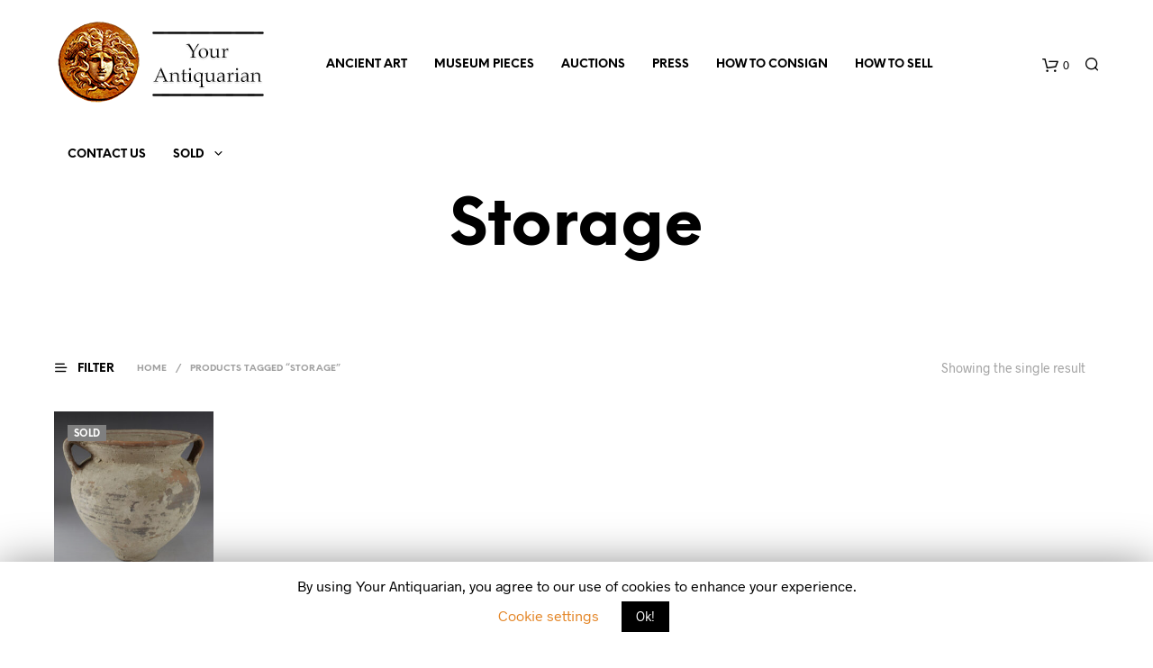

--- FILE ---
content_type: text/html; charset=UTF-8
request_url: https://www.yourantiquarian.com/tag/storage/
body_size: 22884
content:
<!DOCTYPE html><!--[if IE 9]><html class="ie ie9" lang="en-US"> <![endif]--><html lang="en-US"><head><meta charset="UTF-8"><meta name="viewport" content="width=device-width, initial-scale=1.0, maximum-scale=1.0, user-scalable=no" /><link rel="profile" href="https://gmpg.org/xfn/11"><title>Storage</title><link rel="stylesheet" href="https://www.yourantiquarian.com/wp-content/cache/min/1/52a4170cbab11fb7a60962f64a37e015.css" data-minify="1" /><meta name="robots" content="noindex,follow"/><meta property="og:locale" content="en_US" /><meta property="og:type" content="object" /><meta property="og:title" content="Storage" /><meta property="og:url" content="https://www.yourantiquarian.com/tag/storage/" /><meta property="og:site_name" content="Ancient Art for sale &amp; Ancient Coins for sale | Your Antiquarian" /><meta name="twitter:card" content="summary_large_image" /><meta name="twitter:title" content="Storage" /><meta name="twitter:site" content="@YourAntiquarian" /> <script type='application/ld+json' class='yoast-schema-graph yoast-schema-graph--main'>{"@context":"https://schema.org","@graph":[{"@type":"Organization","@id":"https://www.yourantiquarian.com/#organization","name":"Your Antiquarian","url":"https://www.yourantiquarian.com/","sameAs":["https://www.instagram.com/yourantiquarian","https://www.pinterest.com/yourantiquarian/","https://twitter.com/YourAntiquarian"],"logo":{"@type":"ImageObject","@id":"https://www.yourantiquarian.com/#logo","inLanguage":"en-US","url":"https://www.yourantiquarian.com/wp-content/uploads/2019/01/logo_mobile.png","width":91,"height":90,"caption":"Your Antiquarian"},"image":{"@id":"https://www.yourantiquarian.com/#logo"}},{"@type":"WebSite","@id":"https://www.yourantiquarian.com/#website","url":"https://www.yourantiquarian.com/","name":"Ancient Art for sale &amp; Ancient Coins for sale | Your Antiquarian","inLanguage":"en-US","description":"Ancient Art for sale &amp; Ancient Coins for sale | Your Antiquarian","publisher":{"@id":"https://www.yourantiquarian.com/#organization"},"potentialAction":[{"@type":"SearchAction","target":"https://www.yourantiquarian.com/?s={search_term_string}","query-input":"required name=search_term_string"}]},{"@type":"CollectionPage","@id":"https://www.yourantiquarian.com/tag/storage/#webpage","url":"https://www.yourantiquarian.com/tag/storage/","name":"Storage","isPartOf":{"@id":"https://www.yourantiquarian.com/#website"},"inLanguage":"en-US"}]}</script> <link rel='dns-prefetch' href='//chimpstatic.com' /><link rel='dns-prefetch' href='//www.google.com' /><style type="text/css">img.wp-smiley,img.emoji{display:inline!important;border:none!important;box-shadow:none!important;height:1em!important;width:1em!important;margin:0 .07em!important;vertical-align:-0.1em!important;background:none!important;padding:0!important}</style><link rel='stylesheet' id='woocommerce-smallscreen-css'  href='https://www.yourantiquarian.com/wp-content/plugins/woocommerce/assets/css/woocommerce-smallscreen.css' type='text/css' media='only screen and (max-width: 768px)' /><style id='woocommerce-inline-inline-css' type='text/css'>.woocommerce form .form-row .required{visibility:visible}</style><style id='visody_public-inline-css' type='text/css'>.vsd-model-viewer-control-buttons button,.vsd-model-viewer button{border-radius:}.vsd-model-viewer-overlay{left:auto;right:0}</style> <script type="text/template" id="tmpl-variation-template"><div class="woocommerce-variation-description">{{{ data.variation.variation_description }}}</div>
	<div class="woocommerce-variation-price">{{{ data.variation.price_html }}}</div>
	<div class="woocommerce-variation-availability">{{{ data.variation.availability_html }}}</div></script> <script type="text/template" id="tmpl-unavailable-variation-template"><p>Sorry, this product is unavailable. Please choose a different combination.</p></script> <script>if (document.location.protocol != "https:") {document.location = document.URL.replace(/^http:/i, "https:");}</script><script type='text/javascript' src='https://www.yourantiquarian.com/wp-includes/js/jquery/jquery.js'></script> <script type='text/javascript' src='https://www.yourantiquarian.com/wp-includes/js/jquery/jquery-migrate.min.js' defer onload=''></script> <script type='text/javascript' src='https://www.yourantiquarian.com/wp-content/plugins/shopkeeper-extender-master/includes/gbt-blocks/slider/assets/js/slider.min.js' defer onload=''></script> <script type='text/javascript'>/* <![CDATA[ */ var Cli_Data = {"nn_cookie_ids":[],"cookielist":[]};
var log_object = {"ajax_url":"https:\/\/www.yourantiquarian.com\/wp-admin\/admin-ajax.php"}; /* ]]> */</script> <script data-minify="1" type='text/javascript' src='https://www.yourantiquarian.com/wp-content/cache/min/1/wp-content/plugins/cookie-law-info/public/js/cookie-law-info-public-ff4f5d4c22714999d2388877ed96ba52.js' defer onload=''></script> <style>div.woocommerce-variation-add-to-cart-disabled{display:none ! important}</style><meta name="generator" content="Site Kit by Google 1.87.0" /><link rel="icon" href="https://www.yourantiquarian.com/wp-content/uploads/2018/03/cropped-Logo-receipts-1-32x32.png" sizes="32x32" type="image/png"><link rel="icon" href="https://www.yourantiquarian.com/wp-content/uploads/2018/03/cropped-Logo-receipts-1-192x192.png" sizes="192x192" type="image/png"> <script type="text/javascript">var shopkeeper_ajaxurl = '/wp-admin/admin-ajax.php';</script> <script type="text/javascript">var cartButton = "<a class=\"button wc-forward\" href=\"https://www.yourantiquarian.com/shopping-cart/\">View cart</a>";
			var addedToCartMessage = " has been added to your cart.";</script> <noscript><style>.woocommerce-product-gallery{opacity:1!important}</style></noscript><link rel="icon" href="https://www.yourantiquarian.com/wp-content/uploads/2018/03/cropped-Logo-receipts-1-32x32.png" sizes="32x32" /><link rel="icon" href="https://www.yourantiquarian.com/wp-content/uploads/2018/03/cropped-Logo-receipts-1-192x192.png" sizes="192x192" /><link rel="apple-touch-icon-precomposed" href="https://www.yourantiquarian.com/wp-content/uploads/2018/03/cropped-Logo-receipts-1-180x180.png" /><meta name="msapplication-TileImage" content="https://www.yourantiquarian.com/wp-content/uploads/2018/03/cropped-Logo-receipts-1-270x270.png" /> <style>.st-content{background-color:#FFF}h1,h2,h3,h4,h5,h6,.comments-title,.comment-author,#reply-title,#site-footer .widget-title,.accordion_title,.ui-tabs-anchor,.products .button,.site-title a,.post_meta_archive a,.post_meta a,.post_tags a,#nav-below a,.list_categories a,.list_shop_categories a,.main-navigation>ul>li>a,.main-navigation .mega-menu>ul>li>a,.more-link,.top-page-excerpt,.select2-search input,.product_after_shop_loop_buttons a,.woocommerce .products-grid a.button,.page-numbers,input.qty,.button,button,.button_text,input[type="button"],input[type="reset"],input[type="submit"],button[type="submit"],.woocommerce a.button,.woocommerce-page a.button,.woocommerce button.button,.woocommerce-page button.button,.woocommerce input.button,.woocommerce-page input.button,.woocommerce #respond input#submit,.woocommerce-page #respond input#submit,.woocommerce #content input.button,.woocommerce-page #content input.button,.woocommerce a.button.alt,.woocommerce button.button.alt,.woocommerce input.button.alt,.woocommerce #respond input#submit.alt,.woocommerce #content input.button.alt,.woocommerce-page a.button.alt,.woocommerce-page button.button.alt,.woocommerce-page input.button.alt,.woocommerce-page #respond input#submit.alt,.woocommerce-page #content input.button.alt,.yith-wcwl-wishlistexistsbrowse.show a,.share-product-text,.tabs>li>a,label,.comment-respond label,.product_meta_title,.woocommerce table.shop_table th,.woocommerce-page table.shop_table th,#map_button,.coupon_code_text,.woocommerce .cart-collaterals .cart_totals tr.order-total td strong,.woocommerce-page .cart-collaterals .cart_totals tr.order-total td strong,.cart-wishlist-empty,.wishlist-empty,.cart-empty,.return-to-shop .wc-backward,.order-number a,.account_view_link,.post-edit-link,.from_the_blog_title,.icon_box_read_more,.vc_pie_chart_value,.shortcode_banner_simple_bullet,.shortcode_banner_simple_height_bullet,.category_name,.woocommerce span.onsale,.woocommerce-page span.onsale,.out_of_stock_badge_single,.out_of_stock_badge_loop,.page-numbers,.page-links,.add_to_wishlist,.yith-wcwl-wishlistaddedbrowse,.yith-wcwl-wishlistexistsbrowse,.filters-group,.product-name,.woocommerce-page .my_account_container table.shop_table.order_details_footer tr:last-child td:last-child .amount,.customer_details dt,.widget h3,.widget ul a,.widget a,.widget .total .amount,.wishlist-in-stock,.wishlist-out-of-stock,.comment-reply-link,.comment-edit-link,.widget_calendar table thead tr th,.page-type,.mobile-navigation a,table thead tr th,.portfolio_single_list_cat,.portfolio-categories,.shipping-calculator-button,.vc_btn,.vc_btn2,.vc_btn3,.account-tab-item .account-tab-link,.account-tab-list .sep,ul.order_details li,ul.order_details.bacs_details li,.widget_calendar caption,.widget_recent_comments li a,.edit-account legend,.widget_shopping_cart li.empty,.cart-collaterals .cart_totals .shop_table .order-total .woocommerce-Price-amount,.woocommerce table.cart .cart_item td a,.woocommerce #content table.cart .cart_item td a,.woocommerce-page table.cart .cart_item td a,.woocommerce-page #content table.cart .cart_item td a,.woocommerce table.cart .cart_item td span,.woocommerce #content table.cart .cart_item td span,.woocommerce-page table.cart .cart_item td span,.woocommerce-page #content table.cart .cart_item td span,.woocommerce-MyAccount-navigation ul li,.cd-quick-view .cd-item-info .product_infos .quickview-badges .onsale,.woocommerce-info.wc_points_rewards_earn_points,.woocommerce-info,.woocommerce-error,.woocommerce-message,.woocommerce .cart-collaterals .cart_totals .cart-subtotal th,.woocommerce-page .cart-collaterals .cart_totals .cart-subtotal th,.woocommerce .cart-collaterals .cart_totals tr.shipping th,.woocommerce-page .cart-collaterals .cart_totals tr.shipping th,.woocommerce .cart-collaterals .cart_totals tr.order-total th,.woocommerce-page .cart-collaterals .cart_totals tr.order-total th,.woocommerce .cart-collaterals .cart_totals h2,.woocommerce .cart-collaterals .cross-sells h2,.woocommerce-cart #content table.cart td.actions .coupon #coupon_code,form.checkout_coupon #coupon_code,.woocommerce-checkout .woocommerce-info,.shopkeeper_checkout_coupon,.shopkeeper_checkout_login,.minicart-message,.woocommerce .woocommerce-checkout-review-order table.shop_table tfoot td,.woocommerce .woocommerce-checkout-review-order table.shop_table tfoot th,.woocommerce-page .woocommerce-checkout-review-order table.shop_table tfoot td,.woocommerce-page .woocommerce-checkout-review-order table.shop_table tfoot th,.no-products-info p,.getbowtied_blog_ajax_load_button a,.getbowtied_ajax_load_button a,.index-layout-2 ul.blog-posts .blog-post article .post-categories li a,.index-layout-3 .blog-posts_container ul.blog-posts .blog-post article .post-categories li a,.index-layout-2 ul.blog-posts .blog-post .post_content_wrapper .post_content .read_more,.index-layout-3 .blog-posts_container ul.blog-posts .blog-post article .post_content_wrapper .post_content .read_more,.woocommerce .woocommerce-breadcrumb,.woocommerce-page .woocommerce-breadcrumb,.woocommerce .woocommerce-breadcrumb a,.woocommerce-page .woocommerce-breadcrumb a,.product_meta,.product_meta span,.product_meta a,.product_layout_classic div.product span.price,.product_layout_classic div.product p.price,.product_layout_2 div.product span.price,.product_layout_2 div.product p.price,.product_layout_3 div.product span.price,.product_layout_3 div.product p.price,.product_layout_4 div.product span.price,.product_layout_4 div.product p.price,.related-products-title,.product_socials_wrapper .share-product-text,#button_offcanvas_sidebar_left .filters-text,.woocommerce-ordering select.orderby,.fr-position-text,.woocommerce-checkout-review-order .woocommerce-checkout-review-order-table tr td,.catalog-ordering .select2-container.orderby a,.catalog-ordering .select2-container span,.widget_product_categories ul li .count,.widget_layered_nav ul li .count,.woocommerce-ordering select.orderby,.woocommerce .cart-collaterals .cart_totals table.shop_table_responsive tr td::before,.woocommerce-page .cart-collaterals .cart_totals table.shop_table_responsive tr td::before,.login-register-container .lost-pass-link,.woocommerce-cart .cart-collaterals .cart_totals table td .amount,.wpb_wrapper .add_to_cart_inline .woocommerce-Price-amount.amount,.woocommerce-page .cart-collaterals .cart_totals tr.shipping td,.woocommerce-page .cart-collaterals .cart_totals tr.shipping td,.woocommerce .cart-collaterals .cart_totals tr.cart-discount th,.woocommerce-page .cart-collaterals .cart_totals tr.cart-discount th,.woocommerce-thankyou-order-received,.woocommerce-order-received .woocommerce table.shop_table tfoot th,.woocommerce-order-received .woocommerce-page table.shop_table tfoot th,.woocommerce-view-order .woocommerce table.shop_table tfoot th,.woocommerce-view-order .woocommerce-page table.shop_table tfoot th,.woocommerce-order-received .woocommerce table.shop_table tfoot td,.woocommerce-order-received .woocommerce-page table.shop_table tfoot td,.woocommerce-view-order .woocommerce table.shop_table tfoot td,.woocommerce-view-order .woocommerce-page table.shop_table tfoot td,.language-and-currency #top_bar_language_list>ul>li,.language-and-currency .wcml_currency_switcher>ul>li.wcml-cs-active-currency,.language-and-currency-offcanvas #top_bar_language_list>ul>li,.language-and-currency-offcanvas .wcml_currency_switcher>ul>li.wcml-cs-active-currency,.woocommerce-order-pay .woocommerce .woocommerce-form-login p.lost_password a,.woocommerce-MyAccount-content .woocommerce-orders-table__cell-order-number a,.woocommerce form.login .lost_password,.comment-reply-title,.product_content_wrapper .product_infos .out_of_stock_wrapper .out_of_stock_badge_single,.product_content_wrapper .product_infos .woocommerce-variation-availability p.stock.out-of-stock,.site-search .widget_product_search .search-field,.site-search .widget_search .search-field,.site-search .search-form .search-field,.site-search .search-text,.site-search .search-no-suggestions,.latest_posts_grid_wrapper .latest_posts_grid_title,p.has-drop-cap:not(:focus):first-letter,.paypal-button-tagline .paypal-button-text,.tinvwl_add_to_wishlist_button,.product-addon-totals,body.gbt_custom_notif .page-notifications .gbt-custom-notification-message,body.gbt_custom_notif .page-notifications .gbt-custom-notification-message *,body.gbt_custom_notif .page-notifications .product_notification_text,body.gbt_custom_notif .page-notifications .product_notification_text *,body.gbt_classic_notif .woocommerce-error a,body.gbt_classic_notif .woocommerce-info a,body.gbt_classic_notif .woocommerce-message a,body.gbt_classic_notif .woocommerce-notice a,.shop_table.cart .product-price .amount{font-family:NeueEinstellung}body,p,#site-navigation-top-bar,.site-title,.widget_product_search #searchsubmit,.widget_search #searchsubmit,.widget_product_search .search-submit,.widget_search .search-submit,#site-menu,.copyright_text,blockquote cite,table thead th,.recently_viewed_in_single h2,.woocommerce .cart-collaterals .cart_totals table th,.woocommerce-page .cart-collaterals .cart_totals table th,.woocommerce .cart-collaterals .shipping_calculator h2,.woocommerce-page .cart-collaterals .shipping_calculator h2,.woocommerce table.woocommerce-checkout-review-order-table tfoot th,.woocommerce-page table.woocommerce-checkout-review-order-table tfoot th,.qty,.shortcode_banner_simple_inside h4,.shortcode_banner_simple_height h4,.fr-caption,.post_meta_archive,.post_meta,.page-links-title,.yith-wcwl-wishlistaddedbrowse .feedback,.yith-wcwl-wishlistexistsbrowse .feedback,.product-name span,.widget_calendar table tbody a,.fr-touch-caption-wrapper,.woocommerce .login-register-container p.form-row.remember-me-row label,.woocommerce .checkout_login p.form-row label[for="rememberme"],.form-row.remember-me-row a,.wpb_widgetised_column aside ul li span.count,.woocommerce td.product-name dl.variation dt,.woocommerce td.product-name dl.variation dd,.woocommerce td.product-name dl.variation dt p,.woocommerce td.product-name dl.variation dd p,.woocommerce-page td.product-name dl.variation dt,.woocommerce-page td.product-name dl.variation dd p,.woocommerce-page td.product-name dl.variation dt p,.woocommerce .select2-container,.check_label,.woocommerce-page #payment .terms label,ul.order_details li strong,.widget_recent_comments li,.widget_shopping_cart p.total,.widget_shopping_cart p.total .amount,.mobile-navigation li ul li a,.woocommerce #payment div.payment_box p,.woocommerce-page #payment div.payment_box p,.woocommerce table.cart .cart_item td:before,.woocommerce #content table.cart .cart_item td:before,.woocommerce-page table.cart .cart_item td:before,.woocommerce-page #content table.cart .cart_item td:before,.language-and-currency #top_bar_language_list>ul>li>ul>li>a,.language-and-currency .wcml_currency_switcher>ul>li.wcml-cs-active-currency>ul.wcml-cs-submenu li a,.language-and-currency #top_bar_language_list>ul>li.menu-item-first>ul.sub-menu li.sub-menu-item span.icl_lang_sel_current,.language-and-currency-offcanvas #top_bar_language_list>ul>li>ul>li>a,.language-and-currency-offcanvas .wcml_currency_switcher>ul>li.wcml-cs-active-currency>ul.wcml-cs-submenu li a,.language-and-currency-offcanvas #top_bar_language_list>ul>li.menu-item-first>ul.sub-menu li.sub-menu-item span.icl_lang_sel_current,.woocommerce-order-pay .woocommerce .woocommerce-info,.select2-results__option,body.gbt_classic_notif .woocommerce-error,body.gbt_classic_notif .woocommerce-info,body.gbt_classic_notif .woocommerce-message,body.gbt_classic_notif .woocommerce-notice{font-family:Radnika,sans-serif}h1,.woocommerce h1,.woocommerce-page h1{font-size:30.797px}h2,.woocommerce h2,.woocommerce-page h2{font-size:23.101px}h3,.woocommerce h3,.woocommerce-page h3{font-size:17.329px}h4,.woocommerce h4,.woocommerce-page h4{font-size:13px}h5,.woocommerce h5,.woocommerce-page h5{font-size:9.75px}.page-title.blog-listing,.woocommerce .page-title,.page-title,.single .entry-title,.woocommerce-cart .page-title,.woocommerce-checkout .page-title,.woocommerce-account .page-title{font-size:41.041px}p.has-drop-cap:first-letter{font-size:41.041px!important}.entry-title-archive{font-size:30.659px}.woocommerce #content div.product .product_title,.woocommerce div.product .product_title,.woocommerce-page #content div.product .product_title,.woocommerce-page div.product .product_title{font-size:23.101px}.woocommerce-checkout .content-area h3,.woocommerce-view-order h2,.woocommerce-edit-address h3,.woocommerce-edit-account legend{font-size:13px}@media only screen and (max-width:768px){.shortcode_getbowtied_slider .swiper-slide h2{font-size:30.797px!important}}@media only screen and (min-width:768px){h1,.woocommerce h1,.woocommerce-page h1{font-size:54.487px}h2,.woocommerce h2,.woocommerce-page h2{font-size:40.871px}h3,.woocommerce h3,.woocommerce-page h3{font-size:30.659px}h4,.woocommerce h4,.woocommerce-page h4{font-size:23px}h5,.woocommerce h5,.woocommerce-page h5{font-size:17.25px}.page-title.blog-listing,.woocommerce .page-title,.page-title,.single .entry-title,.woocommerce-cart .page-title,.woocommerce-checkout .page-title,.woocommerce-account .page-title{font-size:72.611px}p.has-drop-cap:first-letter{font-size:72.611px!important}.entry-title-archive{font-size:30.659px}.woocommerce-checkout .content-area h3,.woocommerce-view-order h2,.woocommerce-edit-address h3,.woocommerce-edit-account legend,.woocommerce-order-received h2,.fr-position-text{font-size:23px}}@media only screen and (min-width:1025px){.woocommerce #content div.product .product_title,.woocommerce div.product .product_title,.woocommerce-page #content div.product .product_title,.woocommerce-page div.product .product_title{font-size:40.871px}}@media only screen and (max-width:1024px){.woocommerce #content div.product .product_title,.woocommerce div.product .product_title,.woocommerce-page #content div.product .product_title,.woocommerce-page div.product .product_title{font-size:23.101px}}@media only screen and (min-width:1025px){p,.woocommerce table.shop_attributes th,.woocommerce-page table.shop_attributes th,.woocommerce table.shop_attributes td,.woocommerce-page table.shop_attributes td,.woocommerce-review-link,.blog-isotope .entry-content-archive,.blog-isotope .entry-content-archive *,body.gbt_classic_notif .woocommerce-message,body.gbt_classic_notif .woocommerce-error,body.gbt_classic_notif .woocommerce-info,body.gbt_classic_notif .woocommerce-notice,.woocommerce-store-notice,p.demo_store,ul li ul,ul li ol,ul,ol,dl{font-size:16px}}.woocommerce ul.order_details li strong,.fr-caption,.woocommerce-order-pay .woocommerce .woocommerce-info{font-size:16px!important}@media only screen and (min-width:768px){.woocommerce .product-title-link{font-size:12px!important}}body,table tr th,table tr td,table thead tr th,blockquote p,pre,label,.select2-dropdown-open.select2-drop-above .select2-choice,.select2-dropdown-open.select2-drop-above .select2-choices,.select2-container,.big-select,.select.big-select,.post_meta_archive a,.post_meta a,.nav-next a,.nav-previous a,.blog-single h6,.page-description,.woocommerce #content nav.woocommerce-pagination ul li a:focus,.woocommerce #content nav.woocommerce-pagination ul li a:hover,.woocommerce #content nav.woocommerce-pagination ul li span.current,.woocommerce nav.woocommerce-pagination ul li a:focus,.woocommerce nav.woocommerce-pagination ul li a:hover,.woocommerce nav.woocommerce-pagination ul li span.current,.woocommerce-page #content nav.woocommerce-pagination ul li a:focus,.woocommerce-page #content nav.woocommerce-pagination ul li a:hover,.woocommerce-page #content nav.woocommerce-pagination ul li span.current,.woocommerce-page nav.woocommerce-pagination ul li a:focus,.woocommerce-page nav.woocommerce-pagination ul li a:hover,.woocommerce-page nav.woocommerce-pagination ul li span.current,.posts-navigation .page-numbers a:hover,.woocommerce table.shop_table th,.woocommerce-page table.shop_table th,.woocommerce-checkout .woocommerce-info,.customer_details dt,.wpb_widgetised_column .widget a,.wpb_widgetised_column .widget.widget_product_categories a:hover,.wpb_widgetised_column .widget.widget_layered_nav a:hover,.wpb_widgetised_column .widget.widget_layered_nav li,.portfolio_single_list_cat a,.gallery-caption-trigger,.woocommerce .widget_layered_nav ul li.chosen a,.woocommerce-page .widget_layered_nav ul li.chosen a,.widget_layered_nav ul li.chosen a,.woocommerce .widget_product_categories ul li.current-cat>a,.woocommerce-page .widget_product_categories ul li.current-cat>a,.widget_product_categories ul li.current-cat>a,.wpb_widgetised_column .widget.widget_layered_nav_filters a,.widget_shopping_cart p.total,.widget_shopping_cart p.total .amount,.wpb_widgetised_column .widget_shopping_cart li.empty,.index-layout-2 ul.blog-posts .blog-post article .post-date,.cd-quick-view .cd-close:after,form.checkout_coupon #coupon_code,.woocommerce .product_infos .quantity input.qty,.woocommerce #content .product_infos .quantity input.qty,.woocommerce-page .product_infos .quantity input.qty,.woocommerce-page #content .product_infos .quantity input.qty,#button_offcanvas_sidebar_left,.fr-position-text,.quantity.custom input.custom-qty,.add_to_wishlist,.product_infos .add_to_wishlist:before,.product_infos .yith-wcwl-wishlistaddedbrowse:before,.product_infos .yith-wcwl-wishlistexistsbrowse:before,#add_payment_method #payment .payment_method_paypal .about_paypal,.woocommerce-cart #payment .payment_method_paypal .about_paypal,.woocommerce-checkout #payment .payment_method_paypal .about_paypal,#stripe-payment-data>p>a,.product-name .product-quantity,.woocommerce #payment div.payment_box,.woocommerce-order-pay #order_review .shop_table tr.order_item td.product-quantity strong,.tinvwl_add_to_wishlist_button:before,body.gbt_classic_notif .woocommerce-info,.select2-search--dropdown:after,body.gbt_classic_notif .woocommerce-notice,.woocommerce-cart #content table.cart td.actions .coupon #coupon_code{color:#545454}a.woocommerce-remove-coupon:after,.shopkeeper-continue-shopping .button,.fr-caption,.woocommerce-order-pay .woocommerce .woocommerce-info,body.gbt_classic_notif .woocommerce-info::before{color:#545454!important}.nav-previous-title,.nav-next-title,.post_tags a,.wpb_widgetised_column .tagcloud a,.products .add_to_wishlist:before{color:rgba(84,84,84,.4)}.required{color:rgba(84,84,84,.4)!important}.yith-wcwl-add-button,.yith-wcwl-wishlistaddedbrowse,.yith-wcwl-wishlistexistsbrowse,.share-product-text,.product_meta,.product_meta a,.product_meta_separator,.woocommerce table.shop_attributes td,.woocommerce-page table.shop_attributes td,.tob_bar_shop,.post_meta_archive,.post_meta,del,.wpb_widgetised_column .widget li,.wpb_widgetised_column .widget_calendar table thead tr th,.wpb_widgetised_column .widget_calendar table thead tr td,.wpb_widgetised_column .widget .post-date,.wpb_widgetised_column .recentcomments,.wpb_widgetised_column .amount,.wpb_widgetised_column .quantity,.products li:hover .add_to_wishlist:before,.product_after_shop_loop .price,.product_after_shop_loop .price ins,.wpb_widgetised_column .widget_price_filter .price_slider_amount,.product .product_after_shop_loop .product_after_shop_loop_price span.price .woocommerce-Price-amount.amount,.woocommerce .woocommerce-breadcrumb,.woocommerce-page .woocommerce-breadcrumb,.woocommerce .woocommerce-breadcrumb a,.woocommerce-page .woocommerce-breadcrumb a,.archive .products-grid li .product_thumbnail_wrapper>.price .woocommerce-Price-amount,.site-search .search-text,.site-search .site-search-close .close-button:hover,.menu-close .close-button:hover,.site-search .woocommerce-product-search:after,.site-search .widget_search .search-form:after{color:rgba(84,84,84,.55)}.products a.button.add_to_cart_button.loading,.woocommerce ul.products li.product .price del,.woocommerce ul.products li.product .price,.wpb_wrapper .add_to_cart_inline del .woocommerce-Price-amount.amount{color:rgba(84,84,84,.55)!important}.yith-wcwl-add-to-wishlist:after,.bg-image-wrapper.no-image,.site-search .spin:before,.site-search .spin:after{background-color:rgba(84,84,84,.55)}.woocommerce-thankyou-order-details{background-color:rgba(84,84,84,.25)}.product_layout_2 .product_content_wrapper .product-images-wrapper .product-images-style-2 .product_images .product-image .caption:before,.product_layout_3 .product_content_wrapper .product-images-wrapper .product-images-style-3 .product_images .product-image .caption:before,.fr-caption:before,.product_content_wrapper .product-images-wrapper .product_images .product-images-controller .dot.current{background-color:#545454}.product_content_wrapper .product-images-wrapper .product_images .product-images-controller .dot{background-color:rgba(84,84,84,.55)}#add_payment_method #payment div.payment_box .wc-credit-card-form,.woocommerce-account.woocommerce-add-payment-method #add_payment_method #payment div.payment_box .wc-payment-form,.woocommerce-cart #payment div.payment_box .wc-credit-card-form,.woocommerce-checkout #payment div.payment_box .wc-credit-card-form,.cd-quick-view .cd-item-info .product_infos .out_of_stock_wrapper .out_of_stock_badge_single,.product_content_wrapper .product_infos .woocommerce-variation-availability p.stock.out-of-stock,.product_layout_classic .product_infos .out_of_stock_wrapper .out_of_stock_badge_single,.product_layout_2 .product_content_wrapper .product_infos .out_of_stock_wrapper .out_of_stock_badge_single,.product_layout_3 .product_content_wrapper .product_infos .out_of_stock_wrapper .out_of_stock_badge_single,.product_layout_4 .product_content_wrapper .product_infos .out_of_stock_wrapper .out_of_stock_badge_single{border-color:rgba(84,84,84,.55)}.add_to_cart_inline .amount,.wpb_widgetised_column .widget,.wpb_widgetised_column .widget a:hover,.wpb_widgetised_column .widget.widget_product_categories a,.wpb_widgetised_column .widget.widget_layered_nav a,.widget_layered_nav ul li a,.widget_layered_nav,.wpb_widgetised_column aside ul li span.count,.shop_table.cart .product-price .amount,.quantity.custom .minus-btn,.quantity.custom .plus-btn,.woocommerce td.product-name dl.variation dt,.woocommerce td.product-name dl.variation dd,.woocommerce td.product-name dl.variation dt p,.woocommerce td.product-name dl.variation dd p,.woocommerce-page td.product-name dl.variation dt,.woocommerce-page td.product-name dl.variation dd p,.woocommerce-page td.product-name dl.variation dt p,.woocommerce-page td.product-name dl.variation dd p,.woocommerce a.remove,.woocommerce a.remove:after{color:rgba(84,84,84,.8)}#coupon_code::-webkit-input-placeholder{color:rgba(84,84,84,.8)}#coupon_code::-moz-placeholder{color:rgba(84,84,84,.8)}#coupon_code:-ms-input-placeholder{color:rgba(84,84,84,.8)}.woocommerce #content table.wishlist_table.cart a.remove,.woocommerce.widget_shopping_cart .cart_list li a.remove{color:rgba(84,84,84,.8)!important}input[type="text"],input[type="password"],input[type="date"],input[type="datetime"],input[type="datetime-local"],input[type="month"],input[type="week"],input[type="email"],input[type="number"],input[type="search"],input[type="tel"],input[type="time"],input[type="url"],textarea,select,.woocommerce-checkout .select2-container--default .select2-selection--single,.chosen-container-single .chosen-single,.country_select.select2-container,#billing_country_field .select2-container,#billing_state_field .select2-container,#calc_shipping_country_field .select2-container,#calc_shipping_state_field .select2-container,.woocommerce-widget-layered-nav-dropdown .select2-container .select2-selection--single,.woocommerce-widget-layered-nav-dropdown .select2-container .select2-selection--multiple,#shipping_country_field .select2-container,#shipping_state_field .select2-container,.woocommerce-address-fields .select2-container--default .select2-selection--single,.woocommerce-shipping-calculator .select2-container--default .select2-selection--single,.select2-container--default .select2-search--dropdown .select2-search__field,.woocommerce form .form-row.woocommerce-validated .select2-container .select2-selection,.woocommerce form .form-row.woocommerce-validated .select2-container,.woocommerce form .form-row.woocommerce-validated input.input-text,.woocommerce form .form-row.woocommerce-validated select,.woocommerce form .form-row.woocommerce-invalid .select2-container,.woocommerce form .form-row.woocommerce-invalid input.input-text,.woocommerce form .form-row.woocommerce-invalid select,.country_select.select2-container,.state_select.select2-container{border-color:rgba(84,84,84,.1)!important}input[type="radio"]:after,.input-radio:after,input[type="checkbox"]:after,.input-checkbox:after{border-color:rgba(84,84,84,.8)}input[type="text"]:focus,input[type="password"]:focus,input[type="date"]:focus,input[type="datetime"]:focus,input[type="datetime-local"]:focus,input[type="month"]:focus,input[type="week"]:focus,input[type="email"]:focus,input[type="number"]:focus,input[type="search"]:focus,input[type="tel"]:focus,input[type="time"]:focus,input[type="url"]:focus,textarea:focus,select:focus,#coupon_code,.chosen-container-single .chosen-single:focus,.select2-dropdown,.woocommerce .product_infos .quantity input.qty,.woocommerce #content .product_infos .quantity input.qty,.woocommerce-page .product_infos .quantity input.qty,.woocommerce-page #content .product_infos .quantity input.qty,.post_tags a,.wpb_widgetised_column .tagcloud a,.coupon_code_wrapper,.woocommerce ul.digital-downloads:before,.woocommerce-page ul.digital-downloads:before,.woocommerce ul.digital-downloads li:after,.woocommerce-page ul.digital-downloads li:after,.widget_search .search-form,.woocommerce .widget_layered_nav ul li a:before,.woocommerce-page .widget_layered_nav ul li a:before,.widget_layered_nav ul li a:before,.woocommerce .widget_product_categories ul li a:before,.woocommerce-page .widget_product_categories ul li a:before,.widget_product_categories ul li a:before,.woocommerce-cart.woocommerce-page #content .quantity input.qty,.cd-quick-view .cd-item-info .product_infos .cart .quantity input.qty,.cd-quick-view .cd-item-info .product_infos .cart .woocommerce .quantity .qty,.woocommerce .order_review_wrapper table.shop_table tfoot tr:first-child td,.woocommerce-page .order_review_wrapper table.shop_table tfoot tr:first-child td,.woocommerce .order_review_wrapper table.shop_table tfoot tr:first-child th,.woocommerce-page .order_review_wrapper table.shop_table tfoot tr:first-child th,.select2-container .select2-dropdown--below{border-color:rgba(84,84,84,.15)!important}.site-search .spin{border-color:rgba(84,84,84,.55)}.list-centered li a,.my_address_title,.woocommerce .shop_table.order_details tbody tr:last-child td,.woocommerce-page .shop_table.order_details tbody tr:last-child td,.woocommerce #payment ul.payment_methods li,.woocommerce-page #payment ul.payment_methods li,.comment-separator,.comment-list .pingback,.wpb_widgetised_column .widget,.search_result_item,.woocommerce div.product .woocommerce-tabs ul.tabs li:after,.woocommerce #content div.product .woocommerce-tabs ul.tabs li:after,.woocommerce-page div.product .woocommerce-tabs ul.tabs li:after,.woocommerce-page #content div.product .woocommerce-tabs ul.tabs li:after,.woocommerce-checkout .woocommerce-customer-details h2,.off-canvas .menu-close{border-bottom-color:rgba(84,84,84,.15)}table tr td,.woocommerce table.shop_table td,.woocommerce-page table.shop_table td,.product_socials_wrapper,.woocommerce-tabs,.comments_section,.portfolio_content_nav #nav-below,.product_meta,.woocommerce .shop_table.woocommerce-checkout-review-order-table tr.cart-subtotal th,.woocommerce .shop_table.woocommerce-checkout-review-order-table tr.cart-subtotal td{border-top-color:rgba(84,84,84,.15)}.product_socials_wrapper,.product_meta{border-bottom-color:rgba(84,84,84,.15)}.woocommerce .cart-collaterals .cart_totals .order-total td,.woocommerce .cart-collaterals .cart_totals .order-total th,.woocommerce-page .cart-collaterals .cart_totals .order-total td,.woocommerce-page .cart-collaterals .cart_totals .order-total th,.woocommerce .cart-collaterals .cart_totals h2,.woocommerce .cart-collaterals .cross-sells h2,.woocommerce-page .cart-collaterals .cart_totals h2,.woocommerce-cart .woocommerce table.shop_table.cart tr:not(:nth-last-child(-n+2)),.woocommerce-page table.cart tr,.woocommerce-page #content table.cart tr,.widget_shopping_cart ul.cart_list li,.woocommerce .widget_shopping_cart ul.cart_list li{border-bottom-color:rgba(84,84,84,.05)}.woocommerce .cart-collaterals .cart_totals tr.shipping th,.woocommerce-page .cart-collaterals .cart_totals tr.shipping th,.woocommerce .cart-collaterals .cart_totals tr.order-total th,.woocommerce-page .cart-collaterals .cart_totals h2,.woocommerce .cart-collaterals .cart_totals table tr.order-total td:last-child,.woocommerce-page .cart-collaterals .cart_totals table tr.order-total td:last-child{border-top-color:rgba(84,84,84,.05)}table.shop_attributes tr td,.wishlist_table tr td,.shop_table.cart tr td{border-bottom-color:rgba(84,84,84,.1)}.woocommerce .cart-collaterals,.woocommerce-page .cart-collaterals,.checkout_right_wrapper,.woocommerce-form-track-order,.order-info{background:rgba(84,84,84,.05)}.woocommerce-cart .cart-collaterals:before,.woocommerce-cart .cart-collaterals:after,.custom_border:before,.custom_border:after,.woocommerce-order-pay #order_review:before,.woocommerce-order-pay #order_review:after{background-image:radial-gradient(closest-side,transparent 9px,rgba(84,84,84,.05) 100%)}.wpb_widgetised_column aside ul li span.count,.product-video-icon{background:rgba(84,84,84,.05)}.comments_section{background-color:rgba(84,84,84,.01)!important}h1,h2,h3,h4,h5,h6,.entry-title-archive a,.woocommerce #content div.product .woocommerce-tabs ul.tabs li.active a,.woocommerce div.product .woocommerce-tabs ul.tabs li.active a,.woocommerce-page #content div.product .woocommerce-tabs ul.tabs li.active a,.woocommerce-page div.product .woocommerce-tabs ul.tabs li.active a,.woocommerce #content div.product .woocommerce-tabs ul.tabs li.active a:hover,.woocommerce div.product .woocommerce-tabs ul.tabs li.active a:hover,.woocommerce-page #content div.product .woocommerce-tabs ul.tabs li.active a:hover,.woocommerce-page div.product .woocommerce-tabs ul.tabs li.active a:hover,.woocommerce table.cart .product-name a,.product-title-link,.wpb_widgetised_column .widget .product_list_widget a,.woocommerce .cart-collaterals .cart_totals .cart-subtotal th,.woocommerce-page .cart-collaterals .cart_totals .cart-subtotal th,.woocommerce .cart-collaterals .cart_totals tr.shipping th,.woocommerce-page .cart-collaterals .cart_totals tr.shipping th,.woocommerce-page .cart-collaterals .cart_totals tr.shipping th,.woocommerce-page .cart-collaterals .cart_totals tr.shipping td,.woocommerce-page .cart-collaterals .cart_totals tr.shipping td,.woocommerce .cart-collaterals .cart_totals tr.cart-discount th,.woocommerce-page .cart-collaterals .cart_totals tr.cart-discount th,.woocommerce .cart-collaterals .cart_totals tr.order-total th,.woocommerce-page .cart-collaterals .cart_totals tr.order-total th,.woocommerce .cart-collaterals .cart_totals h2,.woocommerce .cart-collaterals .cross-sells h2,.woocommerce .order_review_wrapper table.shop_table tfoot th,.woocommerce .order_review_wrapper table.shop_table thead th,.woocommerce-page .order_review_wrapper table.shop_table tfoot th,.woocommerce-page .order_review_wrapper table.shop_table thead th,.index-layout-2 ul.blog-posts .blog-post .post_content_wrapper .post_content .read_more,.index-layout-2 .with-sidebar ul.blog-posts .blog-post .post_content_wrapper .post_content .read_more,.index-layout-2 ul.blog-posts .blog-post .post_content_wrapper .post_content .read_more,.index-layout-3 .blog-posts_container ul.blog-posts .blog-post article .post_content_wrapper .post_content .read_more,.fr-window-skin-fresco.fr-svg .fr-side-next .fr-side-button-icon:before,.fr-window-skin-fresco.fr-svg .fr-side-previous .fr-side-button-icon:before,.fr-window-skin-fresco.fr-svg .fr-close .fr-close-icon:before,#button_offcanvas_sidebar_left .filters-icon,#button_offcanvas_sidebar_left .filters-text,.select2-container .select2-choice,.shop_header .list_shop_categories li.category_item>a,.shortcode_getbowtied_slider .swiper-button-prev,.shortcode_getbowtied_slider .swiper-button-next,.shortcode_getbowtied_slider .shortcode-slider-pagination,.yith-wcwl-wishlistexistsbrowse.show a,.product_socials_wrapper .product_socials_wrapper_inner a,.product_navigation #nav-below .product-nav-previous a,.product_navigation #nav-below .product-nav-next a,.cd-top,.fr-position-outside .fr-position-text,.fr-position-inside .fr-position-text,a.add_to_wishlist,.yith-wcwl-add-to-wishlist a,order_review_wrapper .woocommerce-checkout-review-order-table tr td,.order_review_wrapper .woocommerce-checkout-review-order-table ul li label,.order_review_wrapper .woocommerce-checkout-payment ul li label,.cart-collaterals .cart_totals .shop_table tr.cart-subtotal td,.cart-collaterals .cart_totals .shop_table tr.shipping td label,.cart-collaterals .cart_totals .shop_table tr.order-total td,.catalog-ordering select.orderby,.woocommerce .cart-collaterals .cart_totals table.shop_table_responsive tr td::before,.woocommerce .cart-collaterals .cart_totals table.shop_table_responsive tr td.woocommerce-page .cart-collaterals .cart_totals table.shop_table_responsive tr td::before,.shopkeeper_checkout_coupon,.shopkeeper_checkout_login,.wpb_wrapper .add_to_cart_inline .woocommerce-Price-amount.amount,.list-centered li a,tr.cart-discount td,section.woocommerce-customer-details table.woocommerce-table--customer-details th,.woocommerce-order-pay #order_review .shop_table tr td,.woocommerce-order-pay #order_review .shop_table tr th,.woocommerce-order-pay #order_review #payment ul li label,.woocommerce .shop_table.woocommerce-checkout-review-order-table tfoot tr td,.woocommerce-page .shop_table.woocommerce-checkout-review-order-table tfoot tr td,.woocommerce .shop_table.woocommerce-checkout-review-order-table tr td,.woocommerce-page .shop_table.woocommerce-checkout-review-order-table tr td,.woocommerce .shop_table.woocommerce-checkout-review-order-table tfoot th,.woocommerce-page .shop_table.woocommerce-checkout-review-order-table tfoot th,ul.wc_payment_methods.payment_methods.methods li.wc_payment_method>label,form.checkout .shop_table.woocommerce-checkout-review-order-table tr:last-child th,#reply-title,.product_infos .out_of_stock_wrapper .out_of_stock_badge_single,.product_content_wrapper .product_infos .woocommerce-variation-availability p.stock.out-of-stock,.tinvwl_add_to_wishlist_button,.woocommerce-cart table.shop_table td.product-subtotal *,.woocommerce-cart.woocommerce-page #content .quantity input.qty,.woocommerce-cart .entry-content .woocommerce .actions>.button,.woocommerce-cart #content table.cart td.actions .coupon:before,form .coupon.focus:after,.checkout_coupon_inner.focus:after,.checkout_coupon_inner:before,.widget_product_categories ul li .count,.widget_layered_nav ul li .count,.error-banner:before,.cart-empty,.cart-empty:before,.wishlist-empty,.wishlist-empty:before,.from_the_blog_title{color:#000}ul.sk_social_icons_list li svg:not(.has-color){fill:#000}.index-layout-2 ul.blog-posts .blog-post .post_content_wrapper .post_content h3.entry-title a,.index-layout-3 .blog-posts_container ul.blog-posts .blog-post article .post_content_wrapper .post_content .entry-title>a,#masonry_grid a.more-link,.account-tab-link:hover,.account-tab-link:active,.account-tab-link:focus,.catalog-ordering span.select2-container span,.catalog-ordering .select2-container .selection .select2-selection__arrow:before,.latest_posts_grid_wrapper .latest_posts_grid_title{color:#000000!important}.index-layout-2 ul.blog-posts .blog-post .post_content_wrapper .post_content .read_more:before,.index-layout-3 .blog-posts_container ul.blog-posts .blog-post article .post_content_wrapper .post_content .read_more:before,#masonry_grid a.more-link:before{background-color:#000}.woocommerce div.product .woocommerce-tabs ul.tabs li a,.woocommerce #content div.product .woocommerce-tabs ul.tabs li a,.woocommerce-page div.product .woocommerce-tabs ul.tabs li a,.woocommerce-page #content div.product .woocommerce-tabs ul.tabs li a{color:rgba(0,0,0,.35)}.woocommerce #content div.product .woocommerce-tabs ul.tabs li a:hover,.woocommerce div.product .woocommerce-tabs ul.tabs li a:hover,.woocommerce-page #content div.product .woocommerce-tabs ul.tabs li a:hover,.woocommerce-page div.product .woocommerce-tabs ul.tabs li a:hover{color:rgba(0,0,0,.45)}.fr-thumbnail-loading-background,.fr-loading-background,.blockUI.blockOverlay:before,.yith-wcwl-add-button.show_overlay.show:after,.fr-spinner:after,.fr-overlay-background:after,.search-preloader-wrapp:after,.product_thumbnail .overlay:after,.easyzoom.is-loading:after{border-color:rgba(0,0,0,.35)!important;border-right-color:#000000!important}.index-layout-2 ul.blog-posts .blog-post:first-child .post_content_wrapper,.index-layout-2 ul.blog-posts .blog-post:nth-child(5n+5) .post_content_wrapper,.cd-quick-view.animate-width,.woocommerce .button.getbowtied_product_quick_view_button,.fr-ui-outside .fr-info-background,.fr-info-background,.fr-overlay-background{background-color:#FFFFFF!important}.product_content_wrapper .product-images-wrapper .product_images .product-images-controller .dot:not(.current),.product_content_wrapper .product-images-wrapper .product_images .product-images-controller li.video-icon .dot:not(.current){border-color:#FFFFFF!important}.blockUI.blockOverlay{background:rgba(255,255,255,.5)!important;}a,a:hover,a:focus,.woocommerce #respond input#submit:hover,.woocommerce a.button:hover,.woocommerce input.button:hover,.comments-area a,.edit-link,.post_meta_archive a:hover,.post_meta a:hover,.entry-title-archive a:hover,.no-results-text:before,.list-centered a:hover,.comment-edit-link,.filters-group li:hover,#map_button,.widget_shopkeeper_social_media a,.account-tab-link-mobile,.lost-reset-pass-text:before,.list_shop_categories a:hover,.add_to_wishlist:hover,.woocommerce div.product span.price,.woocommerce-page div.product span.price,.woocommerce #content div.product span.price,.woocommerce-page #content div.product span.price,.woocommerce div.product p.price,.woocommerce-page div.product p.price,.product_infos p.price,.woocommerce #content div.product p.price,.woocommerce-page #content div.product p.price,.comment-metadata time,.woocommerce p.stars a.star-1.active:after,.woocommerce p.stars a.star-1:hover:after,.woocommerce-page p.stars a.star-1.active:after,.woocommerce-page p.stars a.star-1:hover:after,.woocommerce p.stars a.star-2.active:after,.woocommerce p.stars a.star-2:hover:after,.woocommerce-page p.stars a.star-2.active:after,.woocommerce-page p.stars a.star-2:hover:after,.woocommerce p.stars a.star-3.active:after,.woocommerce p.stars a.star-3:hover:after,.woocommerce-page p.stars a.star-3.active:after,.woocommerce-page p.stars a.star-3:hover:after,.woocommerce p.stars a.star-4.active:after,.woocommerce p.stars a.star-4:hover:after,.woocommerce-page p.stars a.star-4.active:after,.woocommerce-page p.stars a.star-4:hover:after,.woocommerce p.stars a.star-5.active:after,.woocommerce p.stars a.star-5:hover:after,.woocommerce-page p.stars a.star-5.active:after,.woocommerce-page p.stars a.star-5:hover:after,.yith-wcwl-add-button:before,.yith-wcwl-wishlistaddedbrowse .feedback:before,.yith-wcwl-wishlistexistsbrowse .feedback:before,.woocommerce .star-rating span:before,.woocommerce-page .star-rating span:before,.product_meta a:hover,.woocommerce .shop-has-sidebar .no-products-info .woocommerce-info:before,.woocommerce-page .shop-has-sidebar .no-products-info .woocommerce-info:before,.woocommerce .woocommerce-breadcrumb a:hover,.woocommerce-page .woocommerce-breadcrumb a:hover,.intro-effect-fadeout.modify .post_meta a:hover,.from_the_blog_link:hover .from_the_blog_title,.portfolio_single_list_cat a:hover,.widget .recentcomments:before,.widget.widget_recent_entries ul li:before,#placeholder_product_quick_view .product_title:hover,.wpb_widgetised_column aside ul li.current-cat>span.count,.shopkeeper-mini-cart .widget.woocommerce.widget_shopping_cart .widget_shopping_cart_content p.buttons a.button.checkout.wc-forward,.getbowtied_blog_ajax_load_button:before,.getbowtied_blog_ajax_load_more_loader:before,.getbowtied_ajax_load_button:before,.getbowtied_ajax_load_more_loader:before,.list-centered li.current-cat>a:hover,#button_offcanvas_sidebar_left:hover,.shop_header .list_shop_categories li.category_item>a:hover,#button_offcanvas_sidebar_left .filters-text:hover,.products .yith-wcwl-wishlistaddedbrowse a:before,.products .yith-wcwl-wishlistexistsbrowse a:before,.product_infos .yith-wcwl-wishlistaddedbrowse:before,.product_infos .yith-wcwl-wishlistexistsbrowse:before,.shopkeeper_checkout_coupon a.showcoupon,.woocommerce-checkout .showcoupon,.woocommerce-checkout .showlogin,.shop_sidebar .woocommerce.widget_shopping_cart p.buttons .button.wc-forward:not(.checkout),.woocommerce table.my_account_orders .woocommerce-orders-table__cell-order-actions .button,.woocommerce-MyAccount-content .woocommerce-pagination .woocommerce-button,body.gbt_classic_notif .woocommerce-message,body.gbt_classic_notif .woocommerce-error,body.gbt_classic_notif .wc-forward,body.gbt_classic_notif .woocommerce-error::before,body.gbt_classic_notif .woocommerce-message::before,body.gbt_classic_notif .woocommerce-info::before,.tinvwl_add_to_wishlist_button:hover,.tinvwl_add_to_wishlist_button.tinvwl-product-in-list:before{color:#e48729}@media only screen and (min-width:40.063em){.nav-next a:hover,.nav-previous a:hover{color:#e48729}}.widget_shopping_cart .buttons a.view_cart,.widget.widget_price_filter .price_slider_amount .button,.products a.button,.woocommerce .products .added_to_cart.wc-forward,.woocommerce-page .products .added_to_cart.wc-forward,body.gbt_classic_notif .woocommerce-info .button,.url:hover,.product_infos .yith-wcwl-wishlistexistsbrowse a:hover{color:#e48729!important}.order-info mark,.login_footer,.post_tags a:hover,.with_thumb_icon,.wpb_wrapper .wpb_toggle:before,#content .wpb_wrapper h4.wpb_toggle:before,.wpb_wrapper .wpb_accordion .wpb_accordion_wrapper .ui-state-default .ui-icon,.wpb_wrapper .wpb_accordion .wpb_accordion_wrapper .ui-state-active .ui-icon,.widget .tagcloud a:hover,section.related h2:after,.single_product_summary_upsell h2:after,.page-title.portfolio_item_title:after,.thumbnail_archive_container:before,.from_the_blog_overlay,.select2-results .select2-highlighted,.wpb_widgetised_column aside ul li.chosen span.count,.woocommerce .widget_product_categories ul li.current-cat>a:before,.woocommerce-page .widget_product_categories ul li.current-cat>a:before,.widget_product_categories ul li.current-cat>a:before,#header-loader .bar,.index-layout-2 ul.blog_posts .blog_post .post_content_wrapper .post_content .read_more:before,.index-layout-3 .blog_posts_container ul.blog_posts .blog_post article .post_content_wrapper .post_content .read_more:before,.page-notifications .gbt-custom-notification-notice,input[type="radio"]:before,.input-radio:before{background:#e48729}.select2-container--default .select2-results__option--highlighted[aria-selected],.select2-container--default .select2-results__option--highlighted[data-selected]{background-color:#e48729!important}@media only screen and (max-width:40.063em){.nav-next a:hover,.nav-previous a:hover{background:#e48729}}.woocommerce .widget_layered_nav ul li.chosen a:before,.woocommerce-page .widget_layered_nav ul li.chosen a:before,.widget_layered_nav ul li.chosen a:before,.woocommerce .widget_layered_nav ul li.chosen:hover a:before,.woocommerce-page .widget_layered_nav ul li.chosen:hover a:before,.widget_layered_nav ul li.chosen:hover a:before,.woocommerce .widget_layered_nav_filters ul li a:before,.woocommerce-page .widget_layered_nav_filters ul li a:before,.widget_layered_nav_filters ul li a:before,.woocommerce .widget_layered_nav_filters ul li a:hover:before,.woocommerce-page .widget_layered_nav_filters ul li a:hover:before,.widget_layered_nav_filters ul li a:hover:before,.woocommerce .widget_rating_filter ul li.chosen a:before,.shopkeeper-mini-cart,.minicart-message,.woocommerce-message,.woocommerce-store-notice,p.demo_store,input[type="checkbox"]:checked:after,.input-checkbox:checked:after{background-color:#e48729}.woocommerce .widget_price_filter .ui-slider .ui-slider-range,.woocommerce-page .widget_price_filter .ui-slider .ui-slider-range,.woocommerce .quantity .plus,.woocommerce .quantity .minus,.woocommerce #content .quantity .plus,.woocommerce #content .quantity .minus,.woocommerce-page .quantity .plus,.woocommerce-page .quantity .minus,.woocommerce-page #content .quantity .plus,.woocommerce-page #content .quantity .minus,.widget_shopping_cart .buttons .button.wc-forward.checkout{background:#e48729!important}.button,input[type="button"],input[type="reset"],input[type="submit"],.woocommerce-widget-layered-nav-dropdown__submit,.wc-stripe-checkout-button{background-color:#e48729!important}.product_infos .yith-wcwl-wishlistaddedbrowse a:hover,.shipping-calculator-button:hover,.products a.button:hover,.woocommerce .products .added_to_cart.wc-forward:hover,.woocommerce-page .products .added_to_cart.wc-forward:hover,.products .yith-wcwl-wishlistexistsbrowse:hover a,.products .yith-wcwl-wishlistaddedbrowse:hover a,.order-number a:hover,.account_view_link:hover,.post-edit-link:hover,.getbowtied_ajax_load_button a:not(.disabled):hover,.getbowtied_blog_ajax_load_button a:not(.disabled):hover{color:rgba(228,135,41,.8)!important}.product-title-link:hover{color:rgba(0,0,0,.8)}.button:hover,input[type="button"]:hover,input[type="reset"]:hover,input[type="submit"]:hover,.woocommerce .product_infos .quantity .minus:hover,.woocommerce #content .product_infos .quantity .minus:hover,.woocommerce-page .product_infos .quantity .minus:hover,.woocommerce-page #content .product_infos .quantity .minus:hover,.woocommerce .quantity .plus:hover,.woocommerce #content .quantity .plus:hover,.woocommerce-page .quantity .plus:hover,.woocommerce-page #content .quantity .plus:hover,.wpb_wrapper .add_to_cart_inline .add_to_cart_button:hover,.woocommerce-widget-layered-nav-dropdown__submit:hover,.woocommerce-checkout a.button.wc-backward:hover{background:rgba(228,135,41,.8)!important}.post_tags a:hover,.widget .tagcloud a:hover,.widget_shopping_cart .buttons a.view_cart,.account-tab-link-mobile,.woocommerce .widget_price_filter .ui-slider .ui-slider-handle,.woocommerce-page .widget_price_filter .ui-slider .ui-slider-handle,.woocommerce .widget_product_categories ul li.current-cat>a:before,.woocommerce-page .widget_product_categories ul li.current-cat>a:before,.widget_product_categories ul li.current-cat>a:before,.widget_product_categories ul li a:hover:before,.widget_layered_nav ul li a:hover:before,input[type="radio"]:checked:after,.input-radio:checked:after,input[type="checkbox"]:checked:after,.input-checkbox:checked:after{border-color:#e48729}.wpb_tour.wpb_content_element .wpb_tabs_nav li.ui-tabs-active a,.wpb_tabs.wpb_content_element .wpb_tabs_nav li.ui-tabs-active a,.woocommerce div.product .woocommerce-tabs ul.tabs li.active a,.woocommerce #content div.product .woocommerce-tabs ul.tabs li.active a,.woocommerce-page div.product .woocommerce-tabs ul.tabs li.active a,.woocommerce-page #content div.product .woocommerce-tabs ul.tabs li.active a,.main-navigation ul ul li a:hover,.language-and-currency #top_bar_language_list>ul>li.menu-item-first>ul.sub-menu li a:hover,.language-and-currency .wcml_currency_switcher>ul>li.wcml-cs-active-currency ul.wcml-cs-submenu li a:hover{border-bottom-color:#e48729}.woocommerce div.product .woocommerce-tabs ul.tabs li.active,.woocommerce #content div.product .woocommerce-tabs ul.tabs li.active,.woocommerce-page div.product .woocommerce-tabs ul.tabs li.active,.woocommerce-page #content div.product .woocommerce-tabs ul.tabs li.active{border-top-color:#e48729!important}.off-canvas,.offcanvas_content_left,.offcanvas_content_right{background-color:#fff;color:#545454}.off-canvas table tr th,.off-canvas table tr td,.off-canvas table thead tr th,.off-canvas blockquote p,.off-canvas label,.off-canvas .widget_search .search-form:after,.off-canvas .woocommerce-product-search:after,.off-canvas .submit_icon,.off-canvas .widget_search #searchsubmit,.off-canvas .widget_product_search .search-submit,.off-canvas .widget_search .search-submit,.off-canvas .woocommerce-product-search button[type="submit"],.off-canvas .wpb_widgetised_column .widget a:not(.button),.off-canvas .wpb_widgetised_column .widget a:not(.button),.off-canvas .wpb_widgetised_column .widget_calendar table thead tr th,.off-canvas .add_to_cart_inline .amount,.off-canvas .wpb_widgetised_column .widget,.off-canvas .wpb_widgetised_column .widget a:not(.button):hover,.off-canvas .wpb_widgetised_column .widget.widget_product_categories a,.off-canvas .wpb_widgetised_column .widget.widget_layered_nav a,.off-canvas .widget_layered_nav ul li a,.widget_layered_nav,.off-canvas .shop_table.cart .product-price .amount,.off-canvas .menu-close .close-button,.off-canvas .site-search-close .close-button{color:#545454!important}.off-canvas .widget-title,.off-canvas .mobile-navigation a,.off-canvas .mobile-navigation ul li .spk-icon-down-small:before,.off-canvas .mobile-navigation ul li .spk-icon-up-small:before,.off-canvas.site-search .widget_product_search .search-field,.off-canvas.site-search .widget_search .search-field,.off-canvas.site-search input[type="search"],.off-canvas .widget_product_search input[type="submit"],.off-canvas.site-search .search-form .search-field,.off-canvas .woocommerce .product-title-link{color:#000000!important}.off-canvas ul.sk_social_icons_list li svg{fill:#000}.off-canvas .woocommerce .price,.off-canvas .site-search-close .close-button:hover,.off-canvas .search-text,.off-canvas .widget_search .search-form:after,.off-canvas .woocommerce-product-search:after,.off-canvas .submit_icon,.off-canvas .widget_search #searchsubmit,.off-canvas .widget_product_search .search-submit,.off-canvas .widget_search .search-submit,.off-canvas .woocommerce-product-search button[type="submit"],.off-canvas .wpb_widgetised_column .widget_price_filter .price_slider_amount{color:rgba(84,84,84,.55)!important}.off-canvas.site-search input[type="search"],.off-canvas .menu-close,.off-canvas .mobile-navigation,.off-canvas .wpb_widgetised_column .widget{border-color:rgba(84,84,84,.1)!important}.off-canvas.site-search input[type="search"]::-webkit-input-placeholder{color:rgba(84,84,84,.55)!important}.off-canvas.site-search input[type="search"]::-moz-placeholder{color:rgba(84,84,84,.55)!important}.off-canvas.site-search input[type="search"]:-ms-input-placeholder{color:rgba(84,84,84,.55)!important}.off-canvas.site-search input[type="search"]:-moz-placeholder{color:rgba(84,84,84,.55)!important}#site-top-bar{height:0}#site-top-bar,#site-navigation-top-bar .sf-menu ul{background:#333}#site-top-bar,#site-top-bar a,.language-and-currency .wcml_currency_switcher>ul>li.wcml-cs-active-currency>a{color:#fff}#site-top-bar ul.sk_social_icons_list li svg{fill:#fff}.site-header{background:#fff}@media only screen and (min-width:63.9375em){.site-header{background-color:#FFF;background-repeat:;background-position:;background-size:;background-attachment:}}@media only screen and (min-width:1024px){.site-branding img{height:100px;width:auto}.site-header .main-navigation,.site-header .site-tools{height:100px;line-height:100px}}@media only screen and (min-width:63.9375em){.site-header.sticky .main-navigation,.site-header.sticky .site-tools,.site-header.sticky .site-branding img{height:33px;line-height:33px;width:auto}}@media only screen and (min-width:1024px){.site-header{padding-top:20px}}@media only screen and (min-width:1024px){.site-header{padding-bottom:20px}}@media only screen and (min-width:63.9375em){#page_wrapper.transparent_header .page-title-hidden .content-area,#page_wrapper.transparent_header .page-title-hidden>.row{padding-top:0}#page_wrapper.transparent_header .content-area,#page_wrapper.sticky_header .content-area{padding-top:calc(140px + 85px)}body.gbt_custom_notif .page-notifications{top:140px}.transparent_header .single-post-header .title,#page_wrapper.transparent_header .shop_header .page-title,#page_wrapper.sticky_header:not(.transparent_header) .page-title-hidden .content-area{padding-top:140px}.transparent_header .single-post-header.with-thumb .title{padding-top:340px}.transparent_header.sticky_header .page-title-shown .entry-header.with_featured_img,{margin-top:-225px}.sticky_header .page-title-shown .entry-header.with_featured_img{margin-top:-140px}.page-template-default .transparent_header .entry-header.with_featured_img,.page-template-page-full-width .transparent_header .entry-header.with_featured_img{margin-top:-225px}}.site-header,.default-navigation,.main-navigation .mega-menu>ul>li>a{font-size:13px}.site-header,.main-navigation a,.site-tools ul li a,.shopping_bag_items_number,.wishlist_items_number,.site-title a,.widget_product_search .search-but-added,.widget_search .search-but-added{color:#000}.site-branding{border-color:#000}@media only screen and (min-width:63.9375em){.site-header,.main-navigation a,.site-tools ul li a,.shopping_bag_items_number,.wishlist_items_number,.site-title a,.widget_product_search .search-but-added,.widget_search .search-but-added{color:#000}.site-branding{border-color:#000}}@media only screen and (min-width:1024px){#page_wrapper.transparent_header.transparency_light .site-header,#page_wrapper.transparent_header.transparency_light .site-header .main-navigation a,#page_wrapper.transparent_header.transparency_light .site-header .site-tools ul li a,#page_wrapper.transparent_header.transparency_light .site-header .shopping_bag_items_number,#page_wrapper.transparent_header.transparency_light .site-header .wishlist_items_number,#page_wrapper.transparent_header.transparency_light .site-header .site-title a,#page_wrapper.transparent_header.transparency_light .site-header .widget_product_search .search-but-added,#page_wrapper.transparent_header.transparency_light .site-header .widget_search .search-but-added{color:#fff}}@media only screen and (min-width:1024px){#page_wrapper.transparent_header.transparency_dark .site-header,#page_wrapper.transparent_header.transparency_dark .site-header .main-navigation a,#page_wrapper.transparent_header.transparency_dark .site-header .site-tools ul li a,#page_wrapper.transparent_header.transparency_dark .site-header .shopping_bag_items_number,#page_wrapper.transparent_header.transparency_dark .site-header .wishlist_items_number,#page_wrapper.transparent_header.transparency_dark .site-header .site-title a,#page_wrapper.transparent_header.transparency_dark .site-header .widget_product_search .search-but-added,#page_wrapper.transparent_header.transparency_dark .site-header .widget_search .search-but-added{color:#fff}}@media only screen and (min-width:63.9375em){.site-header.sticky,#page_wrapper.transparent_header .site-header.sticky{background:#fff}}@media only screen and (min-width:63.9375em){.site-header.sticky,.site-header.sticky .main-navigation a,.site-header.sticky .site-tools ul li a,.site-header.sticky .shopping_bag_items_number,.site-header.sticky .wishlist_items_number,.site-header.sticky .site-title a,.site-header.sticky .widget_product_search .search-but-added,.site-header.sticky .widget_search .search-but-added,#page_wrapper.transparent_header .site-header.sticky,#page_wrapper.transparent_header .site-header.sticky .main-navigation a,#page_wrapper.transparent_header .site-header.sticky .site-tools ul li a,#page_wrapper.transparent_header .site-header.sticky .shopping_bag_items_number,#page_wrapper.transparent_header .site-header.sticky .wishlist_items_number,#page_wrapper.transparent_header .site-header.sticky .site-title a,#page_wrapper.transparent_header .site-header.sticky .widget_product_search .search-but-added,#page_wrapper.transparent_header .site-header.sticky .widget_search .search-but-added{color:#000}.site-header.sticky .site-branding{border-color:#000}}@media only screen and (max-width:63.95em){.site-logo{display:none}.sticky-logo{display:block}}.transparent_header .with-featured-img{margin-top:-171px}#site-footer{background:#f4f4f4}#site-footer,#site-footer .copyright_text a{color:#868686}#site-footer a,#site-footer .widget-title,.footer-navigation-wrapper ul li:after{color:#000}.footer_socials_wrapper ul.sk_social_icons_list li svg,.site-footer-widget-area ul.sk_social_icons_list li svg{fill:#000}@media only screen and (max-width:767px){.product .product_infos form.cart .quantity:not(.custom) input.input-text.qty{color:#545454!important}}.cd-quick-view .cd-item-info .product_infos:after{background:linear-gradient(to bottom,rgba(205,255,255,0) 0%,#FFFFFF 70%)}</style><style>.wp-block-media-text .wp-block-media-text__content p,p.has-drop-cap:first-letter,.wp-block-latest-posts a,.wp-block-button,.wp-block-cover .wp-block-cover-text,.wp-block-subhead,.wp-block-image figcaption,.wp-block-quote p,.wp-block-quote cite,.wp-block-quote .editor-rich-text,.wp-block-pullquote p,.wp-block-pullquote cite,.wp-block-pullquote .editor-rich-text,.gbt_18_sk_latest_posts_title,.gbt_18_sk_editor_banner_title,.gbt_18_sk_editor_slide_title_input,.gbt_18_sk_editor_slide_button_input,.gbt_18_sk_categories_grid .gbt_18_sk_category_name,.gbt_18_sk_categories_grid .gbt_18_sk_category_count,.gbt_18_sk_slider_wrapper .gbt_18_sk_slide_button,.gbt_18_sk_posts_grid .gbt_18_sk_posts_grid_title,.gbt_18_sk_editor_portfolio_item_title,.editor-post-title .editor-post-title__input,.wc-products-block-preview .product-title,.wc-products-block-preview .product-add-to-cart,.wc-block-products-category .wc-product-preview__title,.wc-block-products-category .wc-product-preview__add-to-cart{font-family:NeueEinstellung}.gbt_18_sk_editor_banner_subtitle,.gbt_18_sk_editor_slide_description_input{font-family:Radnika,sans-serif}.gbt_18_sk_latest_posts_title,.wp-block-quote p,.wp-block-pullquote p,.wp-block-quote cite,.wp-block-pullquote cite,.wp-block-media-text p{color:#000}.gbt_18_sk_latest_posts_title:hover,.gbt_18_sk_posts_grid_title{color:#e48729}.wp-block-latest-posts__post-date,.wp-block-gallery .blocks-gallery-item figcaption,.wp-block-audio figcaption,.wp-block-image figcaption,.wp-block-video figcaption{color:#545454}.wp-block-quote:not(.is-large):not(.is-style-large),.wp-block-quote{border-left-color:#000}.wp-block-pullquote{border-top-color:#000;border-bottom-color:#000}.gbt_18_sk_latest_posts_item_link:hover .gbt_18_sk_latest_posts_img_overlay{background:#e48729}p.has-drop-cap:first-letter{font-size:41.041px!important}@media only screen and (min-width:768px){p.has-drop-cap:first-letter{font-size:72.611px!important}}</style><style type="text/css">.wcj-offer-price-modal-content{width:80%}.wcj-offer-modal-header{background-color:#e48729;color:#fff}.wcj-offer-modal-header h1,.wcj-offer-modal-header h2,.wcj-offer-modal-header h3,.wcj-offer-modal-header h4,.wcj-offer-modal-header h5,.wcj-offer-modal-header h6{color:#fff}.wcj-offer-price-modal-footer{background-color:#e48729;color:#fff}.wcj-offer-price-modal-footer h1,.wcj-offer-price-modal-footer h2,.wcj-offer-price-modal-footer h3,.wcj-offer-price-modal-footer h4,.wcj-offer-price-modal-footer h5,.wcj-offer-price-modal-footer h6{color:#fff}</style><noscript><style id="rocket-lazyload-nojs-css">.rll-youtube-player,[data-lazy-src]{display:none!important}</style></noscript></head><body data-rsssl=1 class="archive tax-product_tag term-storage term-2647 wp-embed-responsive theme-shopkeeper woocommerce woocommerce-page woocommerce-no-js gbt_custom_notif"><div id="st-container" class="st-container"><div class="st-content"><div id="page_wrapper" class="sticky_header  transparency_light"><div class="top-headers-wrapper"><header id="masthead" class="site-header default" role="banner"><div class="row"><div class="large-12 columns"><div class="site-header-wrapper" style="max-width:1680px"><div class="site-branding"> <a href="https://www.yourantiquarian.com/" rel="home"> <img class="site-logo" src="https://www.yourantiquarian.com/wp-content/uploads/2019/01/logo.png" title="Ancient Art for sale &amp; Ancient Coins for sale | Your Antiquarian" alt="Ancient Art for sale &amp; Ancient Coins for sale | Your Antiquarian" /> <img class="sticky-logo" src="https://www.yourantiquarian.com/wp-content/uploads/2019/01/logo_mobile.png" title="Ancient Art for sale &amp; Ancient Coins for sale | Your Antiquarian" alt="Ancient Art for sale &amp; Ancient Coins for sale | Your Antiquarian" /> </a></div><div class="site-tools offset align_left"><ul><li class="shopping-bag-button"> <a href="https://www.yourantiquarian.com/shopping-cart/" class="tools_button"> <span class="tools_button_icon"> <i class="spk-icon spk-icon-cart-shopkeeper"></i> </span> <span class="shopping_bag_items_number">0</span> </a></li><li class="offcanvas-menu-button search-button"> <a class="tools_button" data-toggle="offCanvasTop1"> <span class="tools_button_icon"> <i class="spk-icon spk-icon-search"></i> </span> </a></li><li class="offcanvas-menu-button hide-for-large"> <a class="tools_button" data-toggle="offCanvasRight1"> <span class="tools_button_icon"> <i class="spk-icon spk-icon-menu"></i> </span> </a></li></ul></div><nav class="show-for-large main-navigation default-navigation align_left" role="navigation"><ul class="menu-your-antiquarian-main"><li id="shopkeeper-menu-item-1635" class="menu-item menu-item-type-taxonomy menu-item-object-product_cat"><a href="https://www.yourantiquarian.com/shop/ancient-art/">Ancient Art</a></li><li id="shopkeeper-menu-item-8807" class="menu-item menu-item-type-taxonomy menu-item-object-product_cat"><a href="https://www.yourantiquarian.com/shop/museum-pieces/">Museum Pieces</a></li><li id="shopkeeper-menu-item-10878" class="menu-item menu-item-type-post_type menu-item-object-page"><a href="https://www.yourantiquarian.com/auctions/">Auctions</a></li><li id="shopkeeper-menu-item-11921" class="menu-item menu-item-type-post_type menu-item-object-page"><a href="https://www.yourantiquarian.com/press/">Press</a></li><li id="shopkeeper-menu-item-10794" class="menu-item menu-item-type-post_type menu-item-object-page"><a href="https://www.yourantiquarian.com/how-to-consign/">How to consign</a></li><li id="shopkeeper-menu-item-7465" class="menu-item menu-item-type-post_type menu-item-object-page"><a href="https://www.yourantiquarian.com/how-to-sell/">How to sell</a></li><li id="shopkeeper-menu-item-219" class="menu-item menu-item-type-post_type menu-item-object-page"><a href="https://www.yourantiquarian.com/contact-us/">Contact us</a></li><li id="shopkeeper-menu-item-2255" class="menu-item menu-item-type-custom menu-item-object-custom menu-item-has-children"><a href="#">Sold</a><ul class="sub-menu  level-0" ><li id="shopkeeper-menu-item-2253" class="menu-item menu-item-type-taxonomy menu-item-object-product_cat"><a href="https://www.yourantiquarian.com/shop/sold-items/sold-ancient-art/">Ancient Art</a></li><li id="shopkeeper-menu-item-2254" class="menu-item menu-item-type-taxonomy menu-item-object-product_cat"><a href="https://www.yourantiquarian.com/shop/sold-items/sold-ancient-coins/">Ancient Coins</a></li></ul></li></ul></nav><div style="clear:both"></div></div></div></div></header> <script>jQuery(document).ready(function($) {

    "use strict";

    var original_logo = $('.site-logo').attr('src');
	
		$(window).scroll(function() {
			
			if ($(window).scrollTop() > 0) {
				
									$('#site-top-bar').addClass("hidden");
					$('.site-header').addClass("sticky");
											$('.site-logo').attr('src', 'https://www.yourantiquarian.com/wp-content/uploads/2019/01/logo_mobile.png');
													
			} else {
				
									$('#site-top-bar').removeClass("hidden");
					$('.site-header').removeClass("sticky");
											$('.site-logo').attr('src', original_logo);
													
			}	
			
		});
	
	});</script> </div><div id="primary" class="content-area shop-page"><div  class="shop_header "><div class="shop_header_overlay"></div><div class="row"><div class="large-12 large-centered columns"><h1 class="page-title on-shop">Storage</h1><div class="row"><div class="large-6 large-centered columns"></div></div></div></div></div><div class="row"><div class="large-12 columns"><div class="before_main_content"><div id="wcj-offer-price-modal" class="wcj-offer-price-modal"><div class="wcj-offer-price-modal-content"><div class="wcj-offer-modal-header"><span class="wcj-offer-price-form-close">&times;</span><div id="wcj-offer-form-header"></div></div><div class="wcj-offer-price-modal-body"><form method="post" id="wcj-offer-price-form"><p><label for="wcj-offer-price-price"><span id="wcj-offer-price-price-label"></span> <abbr class="required" title="required">*</abbr></label><br><input type="number" required id="wcj-offer-price-price" name="wcj-offer-price-price"></p><p><label for="wcj-offer-price-customer-email">Your email <abbr class="required" title="required">*</abbr></label><br><input type="email" required id="wcj-offer-price-customer-email" name="wcj-offer-price-customer-email" value=""></p><p><label for="wcj-offer-price-customer-name">Your name</label><br><input type="text" id="wcj-offer-price-customer-name" name="wcj-offer-price-customer-name" value=""></p><p><label for="wcj-offer-price-message">Your message</label><br><textarea id="wcj-offer-price-message" name="wcj-offer-price-message"></textarea></p><p><input type="submit" id="wcj-offer-price-submit" name="wcj-offer-price-submit" value="Send"></p><p><label for="wcj-offer-price-customer-copy">Send a copy to your email</label> <input type="checkbox" id="wcj-offer-price-customer-copy" name="wcj-offer-price-customer-copy" value="yes"></p><input type="hidden" id="wcj-offer-price-product-id" name="wcj-offer-price-product-id"><input type="hidden" name="wcj-offer-price-customer-id" value="0"></form></div></div></div></div><div id="content" class="site-content" role="main"><div class="row"><div class="large-12 columns"><div class="catalog_top"><div class="woocommerce-notices-wrapper"></div></div></div><div class="large-12 columns"><div class="row"><div class="tob_bar_shop"><div class="row"><div class="small-5 medium-7 large-6 xlarge-8 columns text-left"><div id="button_offcanvas_sidebar_left"  data-toggle="offCanvasLeft1"> <span class="filters-text"> <i class="spk-icon spk-icon-menu-filters"></i> Filter </span></div><nav class="woocommerce-breadcrumb"><a href="https://www.yourantiquarian.com">Home</a> <span class="breadcrump_sep">/</span> Products tagged &ldquo;Storage&rdquo;</nav></div><div class="small-7 medium-5 large-6 xlarge-4 columns text-right"><div class="catalog-ordering"><p class="woocommerce-result-count"> Showing the single result</p></div></div></div></div></div><div class="row"><div class="large-12 columns"><div class="row"><div class="large-12 columns"><ul id="products-grid" class="row products products-grid small-up-2 medium-up-3 large-up-4 xlarge-up-6 xxlarge-up-6"><li class="column display_buttons product type-product post-8485 status-publish first outofstock product_cat-sold-roman-antiquities product_tag-jar product_tag-pottery product_tag-punic product_tag-roman product_tag-storage has-post-thumbnail shipping-taxable purchasable product-type-simple" ><div class="product_thumbnail_wrapper outofstock"><div class="product_thumbnail with_second_image"> <a href="https://www.yourantiquarian.com/product/roman-storage-jar/"> <span data-bg="url(https://www.yourantiquarian.com/wp-content/uploads/2022/07/Roman-punic-pottery-storage-jar-1-5-300x300.jpg)" class="product_thumbnail_background rocket-lazyload" style=""></span> <img width="300" height="300" src="data:image/svg+xml,%3Csvg%20xmlns='http://www.w3.org/2000/svg'%20viewBox='0%200%20300%20300'%3E%3C/svg%3E" class="attachment-shop_catalog size-shop_catalog wp-post-image" alt="Roman storage jar" data-lazy-srcset="https://www.yourantiquarian.com/wp-content/uploads/2022/07/Roman-punic-pottery-storage-jar-2-5-300x300.jpg 300w, https://www.yourantiquarian.com/wp-content/uploads/2022/07/Roman-punic-pottery-storage-jar-2-5-150x150.jpg 150w, https://www.yourantiquarian.com/wp-content/uploads/2022/07/Roman-punic-pottery-storage-jar-2-5-100x100.jpg 100w" data-lazy-sizes="(max-width: 300px) 100vw, 300px" data-lazy-src="https://www.yourantiquarian.com/wp-content/uploads/2022/07/Roman-punic-pottery-storage-jar-2-5-300x300.jpg" /><noscript><img width="300" height="300" src="https://www.yourantiquarian.com/wp-content/uploads/2022/07/Roman-punic-pottery-storage-jar-2-5-300x300.jpg" class="attachment-shop_catalog size-shop_catalog wp-post-image" alt="Roman storage jar" srcset="https://www.yourantiquarian.com/wp-content/uploads/2022/07/Roman-punic-pottery-storage-jar-2-5-300x300.jpg 300w, https://www.yourantiquarian.com/wp-content/uploads/2022/07/Roman-punic-pottery-storage-jar-2-5-150x150.jpg 150w, https://www.yourantiquarian.com/wp-content/uploads/2022/07/Roman-punic-pottery-storage-jar-2-5-100x100.jpg 100w" sizes="(max-width: 300px) 100vw, 300px" /></noscript> </a></div><div class="out_of_stock_badge_loop">Sold</div></div><h3><a class="product-title-link" href="https://www.yourantiquarian.com/product/roman-storage-jar/">Roman storage jar</a></h3><div class="product_after_shop_loop  "><div class="product_after_shop_loop_switcher"><div class='product_after_shop_loop_price'></div><div class="product_after_shop_loop_buttons"> </a></div></div></div></li></ul></div></div></div></div><div class="woocommerce-after-shop-loop-wrapper"></div></div></div></div></div></div></div><footer id="site-footer" role="contentinfo"><div class="order-4 order-lg-3 col-md-5 col-lg-2 align-self-center text-center text-sm-center text-md-right text-lg-center mb-4 mb-lg-0"> <a href="https://www.anticuarioscv.com/" hreflang="es" target="_blank" rel="noopener noreferrer"><img src="https://www.yourantiquarian.com/wp-content/uploads/2022/05/logo-circular-asociacion-anticuarios-comunidad-valenciana.png" alt="Asociación Anticuarios Comunidad Valenciana" style="margin:20px 10px" width="90" height="90"></a> <a href="https://anticuarios.org/" hreflang="es" target="_blank" rel="noopener noreferrer"><img src="https://www.yourantiquarian.com/wp-content/uploads/2022/05/logo-federacion-espanola-de-anticuarios.png" alt="Federación Española de Anticuarios" style="margin:20px 10px"></a> <a href="https://www.cinoa.org/" hreflang="fr" target="_blank" rel="noopener noreferrer"><img src="https://www.yourantiquarian.com/wp-content/uploads/2022/05/logo-cinoa.png" alt="Confédération Internationale des Négociants en Œuvres d’Art" style="margin:20px 10px"></a></div><div class="site-footer-copyright-area"><div class="row"><div class="large-12 columns"><div class="footer_socials_wrapper"><ul class="sk_social_icons_list center"><li class="sk_social_icon custom_icon"> <a rel="nofollow noopener noreferrer" class="sk_social_icon_link" target="_blank" href="https://twitter.com/YourAntiquarian"> <img src="https://www.yourantiquarian.com/wp-content/uploads/2023/11/vecteezy_twitter-new-logo-twitter-icons-twitter-x-logo_26839941_no_resize-298x300.jpg" alt="Social Media Profile"
width="24" height="24" /> </a></li><li class="sk_social_icon default_icon"> <a rel="nofollow noopener noreferrer" class="sk_social_icon_link" target="_blank"
href="https://www.pinterest.com/yourantiquarian/"> <svg
class=""
xmlns="http://www.w3.org/2000/svg" x="0px" y="0px"
width="24" height="24"
viewBox="0 0 50 50"
> <path d="M25,2C12.318,2,2,12.317,2,25s10.318,23,23,23s23-10.317,23-23S37.682,2,25,2z M27.542,32.719 c-3.297,0-4.516-2.138-4.516-2.138s-0.588,2.309-1.021,3.95s-0.507,1.665-0.927,2.591c-0.471,1.039-1.626,2.674-1.966,3.177 c-0.271,0.401-0.607,0.735-0.804,0.696c-0.197-0.038-0.197-0.245-0.245-0.678c-0.066-0.595-0.258-2.594-0.166-3.946 c0.06-0.88,0.367-2.371,0.367-2.371l2.225-9.108c-1.368-2.807-0.246-7.192,2.871-7.192c2.211,0,2.79,2.001,2.113,4.406 c-0.301,1.073-1.246,4.082-1.275,4.224c-0.029,0.142-0.099,0.442-0.083,0.738c0,0.878,0.671,2.672,2.995,2.672 c3.744,0,5.517-5.535,5.517-9.237c0-2.977-1.892-6.573-7.416-6.573c-5.628,0-8.732,4.283-8.732,8.214 c0,2.205,0.87,3.091,1.273,3.577c0.328,0.395,0.162,0.774,0.162,0.774l-0.355,1.425c-0.131,0.471-0.552,0.713-1.143,0.368 C15.824,27.948,13,26.752,13,21.649C13,16.42,17.926,11,25.571,11C31.64,11,37,14.817,37,21.001 C37,28.635,32.232,32.719,27.542,32.719z"></path> </svg> </a></li><li class="sk_social_icon default_icon"> <a rel="nofollow noopener noreferrer" class="sk_social_icon_link" target="_blank"
href="https://www.instagram.com/yourantiquarian"> <svg
class=""
xmlns="http://www.w3.org/2000/svg" x="0px" y="0px"
width="24" height="24"
viewBox="0 0 50 50"
> <path d="M 16 3 C 8.83 3 3 8.83 3 16 L 3 34 C 3 41.17 8.83 47 16 47 L 34 47 C 41.17 47 47 41.17 47 34 L 47 16 C 47 8.83 41.17 3 34 3 L 16 3 z M 37 11 C 38.1 11 39 11.9 39 13 C 39 14.1 38.1 15 37 15 C 35.9 15 35 14.1 35 13 C 35 11.9 35.9 11 37 11 z M 25 14 C 31.07 14 36 18.93 36 25 C 36 31.07 31.07 36 25 36 C 18.93 36 14 31.07 14 25 C 14 18.93 18.93 14 25 14 z M 25 16 C 20.04 16 16 20.04 16 25 C 16 29.96 20.04 34 25 34 C 29.96 34 34 29.96 34 25 C 34 20.04 29.96 16 25 16 z"></path> </svg> </a></li><li class="sk_social_icon default_icon"> <a rel="nofollow noopener noreferrer" class="sk_social_icon_link" target="_blank"
href="https://api.whatsapp.com/send?phone=34644811359"> <svg
class=""
xmlns="http://www.w3.org/2000/svg" x="0px" y="0px"
width="24" height="24"
viewBox="0 0 50 50"
> <path d="M25,2C12.318,2,2,12.318,2,25c0,3.96,1.023,7.854,2.963,11.29L2.037,46.73c-0.096,0.343-0.003,0.711,0.245,0.966 C2.473,47.893,2.733,48,3,48c0.08,0,0.161-0.01,0.24-0.029l10.896-2.699C17.463,47.058,21.21,48,25,48c12.682,0,23-10.318,23-23 S37.682,2,25,2z M36.57,33.116c-0.492,1.362-2.852,2.605-3.986,2.772c-1.018,0.149-2.306,0.213-3.72-0.231 c-0.857-0.27-1.957-0.628-3.366-1.229c-5.923-2.526-9.791-8.415-10.087-8.804C15.116,25.235,13,22.463,13,19.594 s1.525-4.28,2.067-4.864c0.542-0.584,1.181-0.73,1.575-0.73s0.787,0.005,1.132,0.021c0.363,0.018,0.85-0.137,1.329,1.001 c0.492,1.168,1.673,4.037,1.819,4.33c0.148,0.292,0.246,0.633,0.05,1.022c-0.196,0.389-0.294,0.632-0.59,0.973 s-0.62,0.76-0.886,1.022c-0.296,0.291-0.603,0.606-0.259,1.19c0.344,0.584,1.529,2.493,3.285,4.039 c2.255,1.986,4.158,2.602,4.748,2.894c0.59,0.292,0.935,0.243,1.279-0.146c0.344-0.39,1.476-1.703,1.869-2.286 s0.787-0.487,1.329-0.292c0.542,0.194,3.445,1.604,4.035,1.896c0.59,0.292,0.984,0.438,1.132,0.681 C37.062,30.587,37.062,31.755,36.57,33.116z"></path> </svg> </a></li><li class="sk_social_icon default_icon"> <a rel="nofollow noopener noreferrer" class="sk_social_icon_link" target="_blank"
href="https://yourantiquarian.tumblr.com/"> <svg
class=""
xmlns="http://www.w3.org/2000/svg" x="0px" y="0px"
width="24" height="24"
viewBox="0 0 50 50"
> <path d="M 40 0 L 10 0 C 4.484375 0 0 4.484375 0 10 L 0 40 C 0 45.515625 4.484375 50 10 50 L 40 50 C 45.515625 50 50 45.515625 50 40 L 50 10 C 50 4.484375 45.515625 0 40 0 Z M 34 40.238281 C 34 40.363281 33.945313 40.480469 33.855469 40.5625 C 33.738281 40.664063 31.011719 43 24.742188 43 C 17.230469 43 17 34.617188 17 33.664063 L 17 23.011719 L 13.429688 23 C 13.191406 23 13 22.816406 13 22.578125 L 13 18.808594 C 13 18.632813 13.109375 18.472656 13.273438 18.40625 C 13.34375 18.382813 20.058594 15.773438 20.058594 9.429688 C 20.058594 9.191406 20.253906 9 20.492188 9 L 24.578125 9 C 24.816406 9 25.007813 9.191406 25.007813 9.429688 L 25 17 L 31.5625 17 C 31.800781 17 31.992188 17.207031 31.992188 17.445313 L 31.992188 22.554688 C 31.992188 22.789063 31.800781 23 31.5625 23 L 25 23 C 25 23 25 33.253906 25 33.503906 C 25 33.75 25.226563 36.765625 28.433594 36.765625 C 31.089844 36.765625 33.320313 35.398438 33.34375 35.382813 C 33.476563 35.296875 33.640625 35.292969 33.777344 35.371094 C 33.914063 35.445313 34 35.589844 34 35.746094 Z "></path> </svg> </a></li><li class="sk_social_icon default_icon"> <a rel="nofollow noopener noreferrer" class="sk_social_icon_link" target="_blank"
href="https://www.flickr.com/photos/yourantiquarian/"> <svg
class=""
xmlns="http://www.w3.org/2000/svg" x="0px" y="0px"
width="24" height="24"
viewBox="0 0 50 50"
> <path d="M 9 4 C 6.2504839 4 4 6.2504839 4 9 L 4 41 C 4 43.749516 6.2504839 46 9 46 L 41 46 C 43.749516 46 46 43.749516 46 41 L 46 9 C 46 6.2504839 43.749516 4 41 4 L 9 4 z M 9 6 L 41 6 C 42.668484 6 44 7.3315161 44 9 L 44 41 C 44 42.668484 42.668484 44 41 44 L 9 44 C 7.3315161 44 6 42.668484 6 41 L 6 9 C 6 7.3315161 7.3315161 6 9 6 z M 16 17 C 11.59 17 8 20.59 8 25 C 8 29.41 11.59 33 16 33 C 20.41 33 24 29.41 24 25 C 24 20.59 20.41 17 16 17 z M 34 17 C 29.59 17 26 20.59 26 25 C 26 29.41 29.59 33 34 33 C 38.41 33 42 29.41 42 25 C 42 20.59 38.41 17 34 17 z"></path> </svg> </a></li><li class="sk_social_icon default_icon"> <a rel="nofollow noopener noreferrer" class="sk_social_icon_link" target="_blank"
href="https://fb.me/yourantiquarian.ancientart"> <svg
class=""
xmlns="http://www.w3.org/2000/svg" x="0px" y="0px"
width="24" height="24"
viewBox="0 0 50 50"
> <path d="M32,11h5c0.552,0,1-0.448,1-1V3.263c0-0.524-0.403-0.96-0.925-0.997C35.484,2.153,32.376,2,30.141,2C24,2,20,5.68,20,12.368 V19h-7c-0.552,0-1,0.448-1,1v7c0,0.552,0.448,1,1,1h7v19c0,0.552,0.448,1,1,1h7c0.552,0,1-0.448,1-1V28h7.222 c0.51,0,0.938-0.383,0.994-0.89l0.778-7C38.06,19.518,37.596,19,37,19h-8v-5C29,12.343,30.343,11,32,11z"></path> </svg> </a></li><li class="sk_social_icon default_icon"> <a rel="nofollow noopener noreferrer" class="sk_social_icon_link" target="_blank"
href="https://www.youtube.com/@yourantiquarian"> <svg
class=""
xmlns="http://www.w3.org/2000/svg" x="0px" y="0px"
width="24" height="24"
viewBox="0 0 50 50"
> <path d="M 44.898438 14.5 C 44.5 12.300781 42.601563 10.699219 40.398438 10.199219 C 37.101563 9.5 31 9 24.398438 9 C 17.800781 9 11.601563 9.5 8.300781 10.199219 C 6.101563 10.699219 4.199219 12.199219 3.800781 14.5 C 3.398438 17 3 20.5 3 25 C 3 29.5 3.398438 33 3.898438 35.5 C 4.300781 37.699219 6.199219 39.300781 8.398438 39.800781 C 11.898438 40.5 17.898438 41 24.5 41 C 31.101563 41 37.101563 40.5 40.601563 39.800781 C 42.800781 39.300781 44.699219 37.800781 45.101563 35.5 C 45.5 33 46 29.398438 46.101563 25 C 45.898438 20.5 45.398438 17 44.898438 14.5 Z M 19 32 L 19 18 L 31.199219 25 Z "></path> </svg> </a></li></ul></div><nav class="footer-navigation-wrapper" role="navigation"><ul class="menu-your-antiquarian-footer"><li id="menu-item-2305" class="menu-item menu-item-type-post_type menu-item-object-page menu-item-2305"><a href="https://www.yourantiquarian.com/terms-and-conditions/">Terms and conditions</a></li><li id="menu-item-1280" class="menu-item menu-item-type-post_type menu-item-object-page menu-item-1280"><a href="https://www.yourantiquarian.com/privacy-policy/">Privacy policy</a></li></ul></nav><div class="copyright_text"> Copyright 2026, Your Antiquarian - Ancient Art &amp; Ancient Coins</div></div></div></div></footer></div></div><div class="off-canvas-wrapper"><div class="off-canvas position-left  shop-has-sidebar" id="offCanvasLeft1" data-off-canvas><div class="menu-close hide-for-medium"> <button class="close-button" aria-label="Close menu" type="button" data-close> <span aria-hidden="true">&times;</span> </button></div><div class="nano"><div class="content"><div class="offcanvas_content_left wpb_widgetised_column"><div id="filters-offcanvas"><aside id="woocommerce_layered_nav-7" class="widget woocommerce widget_layered_nav woocommerce-widget-layered-nav"><h3 class="widget-title">Types</h3><form method="get" action="https://www.yourantiquarian.com/tag/storage/" class="woocommerce-widget-layered-nav-dropdown"><select class="woocommerce-widget-layered-nav-dropdown dropdown_layered_nav_types"><option value="">Any types</option><option value="vessels" >Vessels</option></select><input type="hidden" name="filter_types" value="" /></form></aside><aside id="woocommerce_layered_nav-3" class="widget woocommerce widget_layered_nav woocommerce-widget-layered-nav"><h3 class="widget-title">Material</h3><form method="get" action="https://www.yourantiquarian.com/tag/storage/" class="woocommerce-widget-layered-nav-dropdown"><select class="woocommerce-widget-layered-nav-dropdown dropdown_layered_nav_material"><option value="">Any material</option><option value="pottery" >Pottery</option></select><input type="hidden" name="filter_material" value="" /></form></aside></div></div></div></div></div></div><div class="off-canvas-wrapper"><div class="off-canvas position-right " id="offCanvasRight1" data-off-canvas><div class="menu-close hide-for-medium"> <button class="close-button" aria-label="Close menu" type="button" data-close> <span aria-hidden="true">&times;</span> </button></div><div class="nano"><div class="content"><div class="offcanvas_content_right"><div id="mobiles-menu-offcanvas"><nav class="mobile-navigation primary-navigation hide-for-large" role="navigation"><ul id="menu-your-antiquarian-main-1"><li id="menu-item-1635" class="menu-item menu-item-type-taxonomy menu-item-object-product_cat menu-item-1635"><a href="https://www.yourantiquarian.com/shop/ancient-art/">Ancient Art</a></li><li id="menu-item-8807" class="menu-item menu-item-type-taxonomy menu-item-object-product_cat menu-item-8807"><a href="https://www.yourantiquarian.com/shop/museum-pieces/">Museum Pieces</a></li><li id="menu-item-10878" class="menu-item menu-item-type-post_type menu-item-object-page menu-item-10878"><a href="https://www.yourantiquarian.com/auctions/">Auctions</a></li><li id="menu-item-11921" class="menu-item menu-item-type-post_type menu-item-object-page menu-item-11921"><a href="https://www.yourantiquarian.com/press/">Press</a></li><li id="menu-item-10794" class="menu-item menu-item-type-post_type menu-item-object-page menu-item-10794"><a href="https://www.yourantiquarian.com/how-to-consign/">How to consign</a></li><li id="menu-item-7465" class="menu-item menu-item-type-post_type menu-item-object-page menu-item-7465"><a href="https://www.yourantiquarian.com/how-to-sell/">How to sell</a></li><li id="menu-item-219" class="menu-item menu-item-type-post_type menu-item-object-page menu-item-219"><a href="https://www.yourantiquarian.com/contact-us/">Contact us</a></li><li id="menu-item-2255" class="menu-item menu-item-type-custom menu-item-object-custom menu-item-has-children menu-item-2255"><a href="#">Sold</a><ul class="sub-menu"><li id="menu-item-2253" class="menu-item menu-item-type-taxonomy menu-item-object-product_cat menu-item-2253"><a href="https://www.yourantiquarian.com/shop/sold-items/sold-ancient-art/">Ancient Art</a></li><li id="menu-item-2254" class="menu-item menu-item-type-taxonomy menu-item-object-product_cat menu-item-2254"><a href="https://www.yourantiquarian.com/shop/sold-items/sold-ancient-coins/">Ancient Coins</a></li></ul></li></ul></nav></div></div></div></div></div></div><div class="shopkeeper-mini-cart"><div class="widget woocommerce widget_shopping_cart"><h2 class="widgettitle">Cart</h2><div class="widget_shopping_cart_content"></div></div></div><div class="off-canvas-wrapper"><div class="site-search off-canvas position-top is-transition-overlap" id="offCanvasTop1" data-off-canvas><div class="row has-scrollbar"><div class="site-search-close"> <button class="close-button" aria-label="Close menu" type="button" data-close> <span aria-hidden="true">&times;</span> </button></div><p class="search-text"> What are you looking for?</p><div class="widget_product_search"><div class="search-wrapp"><form class="woocommerce-product-search search-form" role="search" method="get" action="https://www.yourantiquarian.com/"><div> <input type="search"
value=""
name="s"
id="search-input"
class="search-field search-input"
placeholder="Search products&hellip;"
data-min-chars="3"
autocomplete="off" /><div class="search-preloader"></div><input type="submit" value="Search" /> <input type="hidden" name="post_type" value="product" /></div></form></div></div></div></div></div><div class="cd-quick-view woocommerce"></div><div id="cookie-law-info-bar"><span>By using Your Antiquarian, you agree to our use of cookies to enhance your experience.<br /><a role='button' tabindex='0' class="cli_settings_button" style="margin:5px 20px 5px 20px;" >Cookie settings</a><a role='button' tabindex='0' data-cli_action="accept" id="cookie_action_close_header"  class="medium cli-plugin-button cli-plugin-main-button cookie_action_close_header cli_action_button" style="display:inline-block;  margin:5px; ">Ok!</a></span></div><div id="cookie-law-info-again" style="display:none;"><span id="cookie_hdr_showagain">Privacy & Cookies Policy</span></div><div class="cli-modal" id="cliSettingsPopup" tabindex="-1" role="dialog" aria-labelledby="cliSettingsPopup" aria-hidden="true"><div class="cli-modal-dialog" role="document"><div class="cli-modal-content cli-bar-popup"> <button type="button" class="cli-modal-close" id="cliModalClose"> <svg class="" viewBox="0 0 24 24"><path d="M19 6.41l-1.41-1.41-5.59 5.59-5.59-5.59-1.41 1.41 5.59 5.59-5.59 5.59 1.41 1.41 5.59-5.59 5.59 5.59 1.41-1.41-5.59-5.59z"></path><path d="M0 0h24v24h-24z" fill="none"></path></svg> <span class="wt-cli-sr-only">Close</span> </button><div class="cli-modal-body"><div class="cli-container-fluid cli-tab-container"><div class="cli-row"><div class="cli-col-12 cli-align-items-stretch cli-px-0"><div class="cli-privacy-overview"><h4>Privacy Overview</h4><div class="cli-privacy-content"><div class="cli-privacy-content-text">This website uses cookies to improve your experience while you navigate through the website. Out of these cookies, the cookies that are categorized as necessary are stored on your browser as they are essential for the working of basic functionalities of the website. We also use third-party cookies that help us analyze and understand how you use this website. These cookies will be stored in your browser only with your consent. You also have the option to opt-out of these cookies. But opting out of some of these cookies may have an effect on your browsing experience.</div></div> <a class="cli-privacy-readmore" data-readmore-text="Show more" data-readless-text="Show less"></a></div></div><div class="cli-col-12 cli-align-items-stretch cli-px-0 cli-tab-section-container"><div class="cli-tab-section"><div class="cli-tab-header"> <a role="button" tabindex="0" class="cli-nav-link cli-settings-mobile" data-target="necessary" data-toggle="cli-toggle-tab" > Necessary </a> <span class="cli-necessary-caption">Always Enabled</span></div><div class="cli-tab-content"><div class="cli-tab-pane cli-fade" data-id="necessary"><p>Necessary cookies are absolutely essential for the website to function properly. This category only includes cookies that ensures basic functionalities and security features of the website. These cookies do not store any personal information.</p></div></div></div><div class="cli-tab-section"><div class="cli-tab-header"> <a role="button" tabindex="0" class="cli-nav-link cli-settings-mobile" data-target="non-necessary" data-toggle="cli-toggle-tab" > Non-necessary </a><div class="cli-switch"> <input type="checkbox" id="wt-cli-checkbox-non-necessary" class="cli-user-preference-checkbox"  data-id="checkbox-non-necessary" checked /> <label for="wt-cli-checkbox-non-necessary" class="cli-slider" data-cli-enable="Enabled" data-cli-disable="Disabled"><span class="wt-cli-sr-only">Non-necessary</span></label></div></div><div class="cli-tab-content"><div class="cli-tab-pane cli-fade" data-id="non-necessary"><p>Any cookies that may not be particularly necessary for the website to function and is used specifically to collect user personal data via analytics, ads, other embedded contents are termed as non-necessary cookies. It is mandatory to procure user consent prior to running these cookies on your website.</p></div></div></div></div></div></div></div></div></div></div><div class="cli-modal-backdrop cli-fade cli-settings-overlay"></div><div class="cli-modal-backdrop cli-fade cli-popupbar-overlay"></div> <script type="text/javascript">/* <![CDATA[ */ cli_cookiebar_settings='{"animate_speed_hide":"500","animate_speed_show":"500","background":"#FFF","border":"#b1a6a6c2","border_on":false,"button_1_button_colour":"#000","button_1_button_hover":"#000000","button_1_link_colour":"#fff","button_1_as_button":true,"button_1_new_win":false,"button_2_button_colour":"#333","button_2_button_hover":"#292929","button_2_link_colour":"#444","button_2_as_button":false,"button_2_hidebar":false,"button_3_button_colour":"#000","button_3_button_hover":"#000000","button_3_link_colour":"#fff","button_3_as_button":true,"button_3_new_win":false,"button_4_button_colour":"#000","button_4_button_hover":"#000000","button_4_link_colour":"#e48729","button_4_as_button":false,"font_family":"inherit","header_fix":false,"notify_animate_hide":true,"notify_animate_show":false,"notify_div_id":"#cookie-law-info-bar","notify_position_horizontal":"right","notify_position_vertical":"bottom","scroll_close":false,"scroll_close_reload":false,"accept_close_reload":false,"reject_close_reload":false,"showagain_tab":false,"showagain_background":"#fff","showagain_border":"#000","showagain_div_id":"#cookie-law-info-again","showagain_x_position":"100px","text":"#000","show_once_yn":true,"show_once":"10000","logging_on":false,"as_popup":false,"popup_overlay":true,"bar_heading_text":"","cookie_bar_as":"banner","popup_showagain_position":"bottom-right","widget_position":"left"}'; /* ]]> */</script> 
 <script type="text/javascript">console.log("Facebook Pixel by AdTribes.io");
  			!function(f,b,e,v,n,t,s)
  			{if(f.fbq)return;n=f.fbq=function(){n.callMethod?
  			n.callMethod.apply(n,arguments):n.queue.push(arguments)};
  			if(!f._fbq)f._fbq=n;n.push=n;n.loaded=!0;n.version='2.0';
  			n.queue=[];t=b.createElement(e);t.async=!0;
  			t.src=v;s=b.getElementsByTagName(e)[0];
  			s.parentNode.insertBefore(t,s)}(window, document,'script',
  			'https://connect.facebook.net/en_US/fbevents.js');

  			fbq("init", "487645899603591");
  			fbq("track", "PageView");</script> <noscript> <img height="1" width="1" style="display:none" src="https://www.facebook.com/tr?id=487645899603591&ev=PageView&noscript=1&eid=1583417696a51d45228c5.55638905"/> </noscript>  <script data-no-minify="1" async src="https://www.yourantiquarian.com/wp-content/cache/busting/1/gtm-3d46fd2e00614bbd86c003b3bd322bcc.js"></script> <script>window.dataLayer = window.dataLayer || [];
  function gtag(){dataLayer.push(arguments);}
  gtag('js', new Date());

  gtag('config', 'G-649PXKPQE9');</script> <script type="application/ld+json">{"@context":"https:\/\/schema.org\/","@type":"BreadcrumbList","itemListElement":[{"@type":"ListItem","position":1,"item":{"name":"Home","@id":"https:\/\/www.yourantiquarian.com"}},{"@type":"ListItem","position":2,"item":{"name":"Products tagged &amp;ldquo;Storage&amp;rdquo;","@id":"https:\/\/www.yourantiquarian.com\/tag\/storage\/"}}]}</script><div class="page-notifications slide-out" id="gbt-custom-notification-notice"><div class="gbt-custom-notification-content"></div></div> <script type="text/javascript">var c = document.body.className;
		c = c.replace(/woocommerce-no-js/, 'woocommerce-js');
		document.body.className = c;</script> <script data-minify="1" type='text/javascript' src='https://www.yourantiquarian.com/wp-content/cache/min/1/wp-content/plugins/booster-plus-for-woocommerce/includes/js/wcj-offer-price-38eefb8d5ecd7e540f7b9d658826724a.js' defer onload=''></script> <script type='text/javascript'>/* <![CDATA[ */ var wpcf7 = {"apiSettings":{"root":"https:\/\/www.yourantiquarian.com\/wp-json\/contact-form-7\/v1","namespace":"contact-form-7\/v1"},"cached":"1"}; /* ]]> */</script> <script data-minify="1" type='text/javascript' src='https://www.yourantiquarian.com/wp-content/cache/min/1/wp-content/plugins/contact-form-7/includes/js/scripts-c9293543c8398b8fa2c38d23444f2ae8.js' defer onload=''></script> <script data-minify="1" type='text/javascript' src='https://www.yourantiquarian.com/wp-content/cache/min/1/wp-content/plugins/custom-parallel-section-kv/js/custom-admin-8a4ab622d25584109b76bbdf19074ab9.js' defer onload=''></script> <script type='text/javascript' src='https://www.yourantiquarian.com/wp-content/plugins/woocommerce/assets/js/jquery-blockui/jquery.blockUI.min.js' defer onload=''></script> <script type='text/javascript'>/* <![CDATA[ */ var wc_add_to_cart_params = {"ajax_url":"\/wp-admin\/admin-ajax.php","wc_ajax_url":"\/?wc-ajax=%%endpoint%%","i18n_view_cart":"View cart","cart_url":"https:\/\/www.yourantiquarian.com\/shopping-cart\/","is_cart":"","cart_redirect_after_add":"yes"}; /* ]]> */</script> <script type='text/javascript' src='https://www.yourantiquarian.com/wp-content/plugins/woocommerce/assets/js/frontend/add-to-cart.min.js' defer onload=''></script> <script type='text/javascript' src='https://www.yourantiquarian.com/wp-content/plugins/woocommerce/assets/js/js-cookie/js.cookie.min.js' defer onload=''></script> <script type='text/javascript'>/* <![CDATA[ */ var woocommerce_params = {"ajax_url":"\/wp-admin\/admin-ajax.php","wc_ajax_url":"\/?wc-ajax=%%endpoint%%"}; /* ]]> */</script> <script type='text/javascript' src='https://www.yourantiquarian.com/wp-content/plugins/woocommerce/assets/js/frontend/woocommerce.min.js' defer onload=''></script> <script type='text/javascript'>/* <![CDATA[ */ var wc_cart_fragments_params = {"ajax_url":"\/wp-admin\/admin-ajax.php","wc_ajax_url":"\/?wc-ajax=%%endpoint%%","cart_hash_key":"wc_cart_hash_8d0561a855a36b4586d02380a87a1aaa","fragment_name":"wc_fragments_8d0561a855a36b4586d02380a87a1aaa","request_timeout":"5000"}; /* ]]> */</script> <script type='text/javascript' src='https://www.yourantiquarian.com/wp-content/plugins/woocommerce/assets/js/frontend/cart-fragments.min.js' defer onload=''></script> <script type='text/javascript' src='https://www.yourantiquarian.com/wp-includes/js/underscore.min.js' defer onload=''></script> <script type='text/javascript'>/* <![CDATA[ */ var _wpUtilSettings = {"ajax":{"url":"\/wp-admin\/admin-ajax.php"}}; /* ]]> */</script> <script type='text/javascript' src='https://www.yourantiquarian.com/wp-includes/js/wp-util.min.js' defer onload=''></script> <script type='text/javascript'>/* <![CDATA[ */ var wc_add_to_cart_variation_params = {"wc_ajax_url":"\/?wc-ajax=%%endpoint%%","i18n_no_matching_variations_text":"Sorry, no products matched your selection. Please choose a different combination.","i18n_make_a_selection_text":"Please select some product options before adding this product to your cart.","i18n_unavailable_text":"Sorry, this product is unavailable. Please choose a different combination."}; /* ]]> */</script> <script type='text/javascript' src='https://www.yourantiquarian.com/wp-content/plugins/woocommerce/assets/js/frontend/add-to-cart-variation.min.js' defer onload=''></script> <script type='text/javascript'>/* <![CDATA[ */ var gbt_cn_info = {"icon_default_class":"spk-icon spk-icon-icon-message","error_icon_class":"spk-icon-spk_error","info_icon_class":"spk-icon spk-icon-icon-message","success_icon_class":"spk-icon spk-icon-success","slide_out":"1"}; /* ]]> */</script> <script type='text/javascript' src='https://www.yourantiquarian.com/wp-content/themes/shopkeeper/inc/notifications/custom/assets/js/custom-notifications.min.js' defer onload=''></script> <script type='text/javascript'>/* <![CDATA[ */ var search = {"ajax_search_endpoint":"\/?wc-ajax=search_ajax_search","action_search":"search_ajax_search","min_chars":"3","show_preloader":"1"}; /* ]]> */</script> <script data-minify="1" type='text/javascript' src='https://www.yourantiquarian.com/wp-content/cache/min/1/wp-content/themes/shopkeeper/inc/search/assets/js/search-ef106142fa9605be8f3a07230c4c6667.js' defer onload=''></script> <script type="module" type='text/javascript' src='https://www.yourantiquarian.com/wp-content/plugins/visody-pro/public/js/model-viewer.min.js' defer onload=''></script> <script type='text/javascript'>var visody_gallery = ".woocommerce-product-gallery";
		var visody_gallery_wrapper = ".woocommerce-product-gallery__wrapper";
		var visody_gallery_slide = ".woocommerce-product-gallery__image";
		var visody_gallery_active_slide = ".woocommerce-product-gallery__image.flex-active-slide";
		var visody_gallery_control_thumbs_item = ".flex-control-thumbs li";
		var visody_gallery_trigger = ".woocommerce-product-gallery__trigger";
		var visody_check_interval = 200;
		var visody_zoom_factor = 2;</script> <script type='text/javascript' src='https://www.yourantiquarian.com/wp-content/plugins/visody-pro/public/js/visody-public.min.js' defer onload=''></script> <script type='text/javascript'>/* <![CDATA[ */ var getbowtied_scripts_vars = {"ajax_load_more_locale":"Load More Items","ajax_loading_locale":"Loading","ajax_no_more_items_locale":"No more items available.","pagination_blog":"infinite_scroll","layout_blog":"layout-3","shop_pagination_type":"infinite_scroll","option_minicart":"1","option_minicart_open":"1","catalog_mode":"0","product_lightbox":"1","product_gallery_zoom":"0"}; /* ]]> */</script> <script data-minify="1" type='text/javascript' src='https://www.yourantiquarian.com/wp-content/cache/min/1/wp-content/themes/shopkeeper/js/scripts-dist-e6c665c74ea103268f2765fae533d030.js' defer onload=''></script> <script type='text/javascript' src='https://www.yourantiquarian.com/wp-includes/js/wp-embed.min.js' defer onload=''></script> <script type='text/javascript' src='https://www.yourantiquarian.com/wp-content/plugins/woocommerce/assets/js/selectWoo/selectWoo.full.min.js' defer onload=''></script>  <script type="text/javascript">jQuery(function($) { 

				// Update value on change.
				jQuery( '.dropdown_layered_nav_denomination' ).change( function() {
					var slug = jQuery( this ).val();
					jQuery( ':input[name="filter_denomination"]' ).val( slug );

					// Submit form on change if standard dropdown.
					if ( ! jQuery( this ).attr( 'multiple' ) ) {
						jQuery( this ).closest( 'form' ).submit();
					}
				});

				// Use Select2 enhancement if possible
				if ( jQuery().selectWoo ) {
					var wc_layered_nav_select = function() {
						jQuery( '.dropdown_layered_nav_denomination' ).selectWoo( {
							placeholder: decodeURIComponent('Any%20denomination'),
							minimumResultsForSearch: 5,
							width: '100%',
							allowClear: true,
							language: {
								noResults: function() {
									return 'No matches found';
								}
							}
						} );
					};
					wc_layered_nav_select();
				}
			


				// Update value on change.
				jQuery( '.dropdown_layered_nav_types' ).change( function() {
					var slug = jQuery( this ).val();
					jQuery( ':input[name="filter_types"]' ).val( slug );

					// Submit form on change if standard dropdown.
					if ( ! jQuery( this ).attr( 'multiple' ) ) {
						jQuery( this ).closest( 'form' ).submit();
					}
				});

				// Use Select2 enhancement if possible
				if ( jQuery().selectWoo ) {
					var wc_layered_nav_select = function() {
						jQuery( '.dropdown_layered_nav_types' ).selectWoo( {
							placeholder: decodeURIComponent('Any%20types'),
							minimumResultsForSearch: 5,
							width: '100%',
							allowClear: true,
							language: {
								noResults: function() {
									return 'No matches found';
								}
							}
						} );
					};
					wc_layered_nav_select();
				}
			


				// Update value on change.
				jQuery( '.dropdown_layered_nav_material' ).change( function() {
					var slug = jQuery( this ).val();
					jQuery( ':input[name="filter_material"]' ).val( slug );

					// Submit form on change if standard dropdown.
					if ( ! jQuery( this ).attr( 'multiple' ) ) {
						jQuery( this ).closest( 'form' ).submit();
					}
				});

				// Use Select2 enhancement if possible
				if ( jQuery().selectWoo ) {
					var wc_layered_nav_select = function() {
						jQuery( '.dropdown_layered_nav_material' ).selectWoo( {
							placeholder: decodeURIComponent('Any%20material'),
							minimumResultsForSearch: 5,
							width: '100%',
							allowClear: true,
							language: {
								noResults: function() {
									return 'No matches found';
								}
							}
						} );
					};
					wc_layered_nav_select();
				}
			


				// Update value on change.
				jQuery( '.dropdown_layered_nav_ruler' ).change( function() {
					var slug = jQuery( this ).val();
					jQuery( ':input[name="filter_ruler"]' ).val( slug );

					// Submit form on change if standard dropdown.
					if ( ! jQuery( this ).attr( 'multiple' ) ) {
						jQuery( this ).closest( 'form' ).submit();
					}
				});

				// Use Select2 enhancement if possible
				if ( jQuery().selectWoo ) {
					var wc_layered_nav_select = function() {
						jQuery( '.dropdown_layered_nav_ruler' ).selectWoo( {
							placeholder: decodeURIComponent('Any%20ruler'),
							minimumResultsForSearch: 5,
							width: '100%',
							allowClear: true,
							language: {
								noResults: function() {
									return 'No matches found';
								}
							}
						} );
					};
					wc_layered_nav_select();
				}
			
 });</script> <script>window.lazyLoadOptions = {
                elements_selector: "img[data-lazy-src],.rocket-lazyload",
                data_src: "lazy-src",
                data_srcset: "lazy-srcset",
                data_sizes: "lazy-sizes",
                class_loading: "lazyloading",
                class_loaded: "lazyloaded",
                threshold: 300,
                callback_loaded: function(element) {
                    if ( element.tagName === "IFRAME" && element.dataset.rocketLazyload == "fitvidscompatible" ) {
                        if (element.classList.contains("lazyloaded") ) {
                            if (typeof window.jQuery != "undefined") {
                                if (jQuery.fn.fitVids) {
                                    jQuery(element).parent().fitVids();
                                }
                            }
                        }
                    }
                }};
        window.addEventListener('LazyLoad::Initialized', function (e) {
            var lazyLoadInstance = e.detail.instance;
        
            if (window.MutationObserver) {
                var observer = new MutationObserver(function(mutations) {
                    var image_count = 0;
                    var iframe_count = 0;
                    var rocketlazy_count = 0;

                    mutations.forEach(function(mutation) {
                        for (i = 0; i < mutation.addedNodes.length; i++) {
                            if (typeof mutation.addedNodes[i].getElementsByTagName !== 'function') {
                                return;
                            }

                           if (typeof mutation.addedNodes[i].getElementsByClassName !== 'function') {
                                return;
                            }

                            images = mutation.addedNodes[i].getElementsByTagName('img');
                            is_image = mutation.addedNodes[i].tagName == "IMG";
                            iframes = mutation.addedNodes[i].getElementsByTagName('iframe');
                            is_iframe = mutation.addedNodes[i].tagName == "IFRAME";
                            rocket_lazy = mutation.addedNodes[i].getElementsByClassName('rocket-lazyload');

                            image_count += images.length;
			                iframe_count += iframes.length;
			                rocketlazy_count += rocket_lazy.length;
                            
                            if(is_image){
                                image_count += 1;
                            }

                            if(is_iframe){
                                iframe_count += 1;
                            }
                        }
                    } );

                    if(image_count > 0 || iframe_count > 0 || rocketlazy_count > 0){
                        lazyLoadInstance.update();
                    }
                } );
                
                var b      = document.getElementsByTagName("body")[0];
                var config = { childList: true, subtree: true };
                
                observer.observe(b, config);
            }
        }, false);</script><script data-no-minify="1" async src="https://www.yourantiquarian.com/wp-content/plugins/wp-rocket/assets/js/lazyload/11.0.6/lazyload.min.js"></script> </body></html>
<!-- This website is like a Rocket, isn't it? Performance optimized by WP Rocket. Learn more: https://wp-rocket.me -->